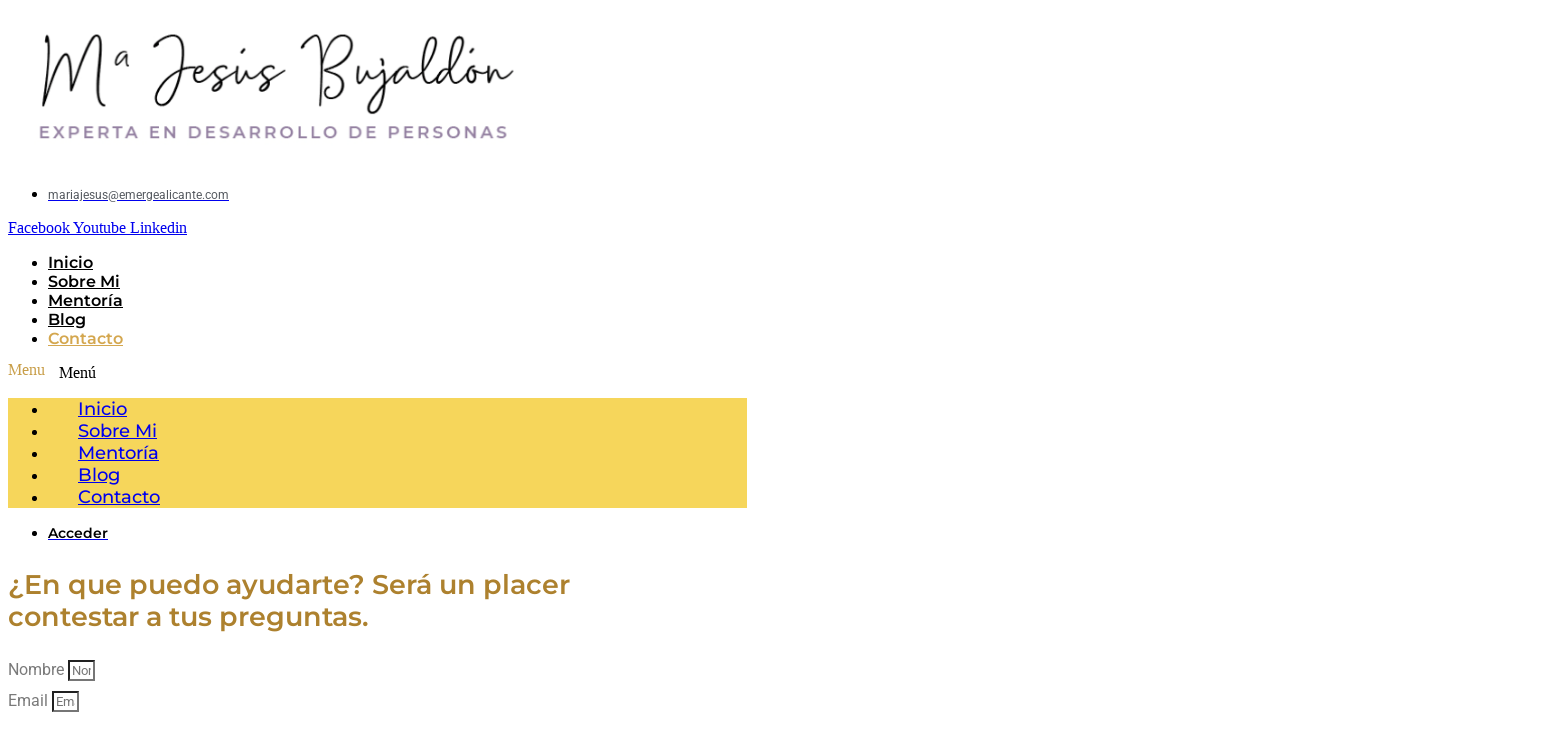

--- FILE ---
content_type: text/html; charset=UTF-8
request_url: https://mariajesusbujaldon.com/contacto/
body_size: 18450
content:
<!DOCTYPE html>
<html lang="es">
<head>
	<meta charset="UTF-8">
	<meta name="viewport" content="width=device-width, initial-scale=1.0, viewport-fit=cover" />		<script>(function(html){html.className = html.className.replace(/\bno-js\b/,'js')})(document.documentElement);</script>
<title>Contacto &#8211; Mª Jesús Bujaldón</title>
<meta name='robots' content='max-image-preview:large' />
<link rel='dns-prefetch' href='//fonts.googleapis.com' />
<link href='https://fonts.gstatic.com' crossorigin rel='preconnect' />
<link rel="alternate" type="application/rss+xml" title="Mª Jesús Bujaldón &raquo; Feed" href="https://mariajesusbujaldon.com/feed/" />
<link rel="alternate" type="application/rss+xml" title="Mª Jesús Bujaldón &raquo; Feed de los comentarios" href="https://mariajesusbujaldon.com/comments/feed/" />
<link rel="alternate" title="oEmbed (JSON)" type="application/json+oembed" href="https://mariajesusbujaldon.com/wp-json/oembed/1.0/embed?url=https%3A%2F%2Fmariajesusbujaldon.com%2Fcontacto%2F" />
<link rel="alternate" title="oEmbed (XML)" type="text/xml+oembed" href="https://mariajesusbujaldon.com/wp-json/oembed/1.0/embed?url=https%3A%2F%2Fmariajesusbujaldon.com%2Fcontacto%2F&#038;format=xml" />
<style id='wp-img-auto-sizes-contain-inline-css' type='text/css'>
img:is([sizes=auto i],[sizes^="auto," i]){contain-intrinsic-size:3000px 1500px}
/*# sourceURL=wp-img-auto-sizes-contain-inline-css */
</style>
<link rel='stylesheet' id='bdt-uikit-css' href='https://mariajesusbujaldon.com/wp-content/plugins/bdthemes-element-pack/assets/css/bdt-uikit.css?ver=3.13.1' type='text/css' media='all' />
<link rel='stylesheet' id='ep-helper-css' href='https://mariajesusbujaldon.com/wp-content/plugins/bdthemes-element-pack/assets/css/ep-helper.css?ver=6.0.9' type='text/css' media='all' />
<style id='wp-emoji-styles-inline-css' type='text/css'>

	img.wp-smiley, img.emoji {
		display: inline !important;
		border: none !important;
		box-shadow: none !important;
		height: 1em !important;
		width: 1em !important;
		margin: 0 0.07em !important;
		vertical-align: -0.1em !important;
		background: none !important;
		padding: 0 !important;
	}
/*# sourceURL=wp-emoji-styles-inline-css */
</style>
<style id='classic-theme-styles-inline-css' type='text/css'>
/*! This file is auto-generated */
.wp-block-button__link{color:#fff;background-color:#32373c;border-radius:9999px;box-shadow:none;text-decoration:none;padding:calc(.667em + 2px) calc(1.333em + 2px);font-size:1.125em}.wp-block-file__button{background:#32373c;color:#fff;text-decoration:none}
/*# sourceURL=/wp-includes/css/classic-themes.min.css */
</style>
<style id='global-styles-inline-css' type='text/css'>
:root{--wp--preset--aspect-ratio--square: 1;--wp--preset--aspect-ratio--4-3: 4/3;--wp--preset--aspect-ratio--3-4: 3/4;--wp--preset--aspect-ratio--3-2: 3/2;--wp--preset--aspect-ratio--2-3: 2/3;--wp--preset--aspect-ratio--16-9: 16/9;--wp--preset--aspect-ratio--9-16: 9/16;--wp--preset--color--black: #000000;--wp--preset--color--cyan-bluish-gray: #abb8c3;--wp--preset--color--white: #ffffff;--wp--preset--color--pale-pink: #f78da7;--wp--preset--color--vivid-red: #cf2e2e;--wp--preset--color--luminous-vivid-orange: #ff6900;--wp--preset--color--luminous-vivid-amber: #fcb900;--wp--preset--color--light-green-cyan: #7bdcb5;--wp--preset--color--vivid-green-cyan: #00d084;--wp--preset--color--pale-cyan-blue: #8ed1fc;--wp--preset--color--vivid-cyan-blue: #0693e3;--wp--preset--color--vivid-purple: #9b51e0;--wp--preset--gradient--vivid-cyan-blue-to-vivid-purple: linear-gradient(135deg,rgb(6,147,227) 0%,rgb(155,81,224) 100%);--wp--preset--gradient--light-green-cyan-to-vivid-green-cyan: linear-gradient(135deg,rgb(122,220,180) 0%,rgb(0,208,130) 100%);--wp--preset--gradient--luminous-vivid-amber-to-luminous-vivid-orange: linear-gradient(135deg,rgb(252,185,0) 0%,rgb(255,105,0) 100%);--wp--preset--gradient--luminous-vivid-orange-to-vivid-red: linear-gradient(135deg,rgb(255,105,0) 0%,rgb(207,46,46) 100%);--wp--preset--gradient--very-light-gray-to-cyan-bluish-gray: linear-gradient(135deg,rgb(238,238,238) 0%,rgb(169,184,195) 100%);--wp--preset--gradient--cool-to-warm-spectrum: linear-gradient(135deg,rgb(74,234,220) 0%,rgb(151,120,209) 20%,rgb(207,42,186) 40%,rgb(238,44,130) 60%,rgb(251,105,98) 80%,rgb(254,248,76) 100%);--wp--preset--gradient--blush-light-purple: linear-gradient(135deg,rgb(255,206,236) 0%,rgb(152,150,240) 100%);--wp--preset--gradient--blush-bordeaux: linear-gradient(135deg,rgb(254,205,165) 0%,rgb(254,45,45) 50%,rgb(107,0,62) 100%);--wp--preset--gradient--luminous-dusk: linear-gradient(135deg,rgb(255,203,112) 0%,rgb(199,81,192) 50%,rgb(65,88,208) 100%);--wp--preset--gradient--pale-ocean: linear-gradient(135deg,rgb(255,245,203) 0%,rgb(182,227,212) 50%,rgb(51,167,181) 100%);--wp--preset--gradient--electric-grass: linear-gradient(135deg,rgb(202,248,128) 0%,rgb(113,206,126) 100%);--wp--preset--gradient--midnight: linear-gradient(135deg,rgb(2,3,129) 0%,rgb(40,116,252) 100%);--wp--preset--font-size--small: 13px;--wp--preset--font-size--medium: 20px;--wp--preset--font-size--large: 36px;--wp--preset--font-size--x-large: 42px;--wp--preset--spacing--20: 0.44rem;--wp--preset--spacing--30: 0.67rem;--wp--preset--spacing--40: 1rem;--wp--preset--spacing--50: 1.5rem;--wp--preset--spacing--60: 2.25rem;--wp--preset--spacing--70: 3.38rem;--wp--preset--spacing--80: 5.06rem;--wp--preset--shadow--natural: 6px 6px 9px rgba(0, 0, 0, 0.2);--wp--preset--shadow--deep: 12px 12px 50px rgba(0, 0, 0, 0.4);--wp--preset--shadow--sharp: 6px 6px 0px rgba(0, 0, 0, 0.2);--wp--preset--shadow--outlined: 6px 6px 0px -3px rgb(255, 255, 255), 6px 6px rgb(0, 0, 0);--wp--preset--shadow--crisp: 6px 6px 0px rgb(0, 0, 0);}:where(.is-layout-flex){gap: 0.5em;}:where(.is-layout-grid){gap: 0.5em;}body .is-layout-flex{display: flex;}.is-layout-flex{flex-wrap: wrap;align-items: center;}.is-layout-flex > :is(*, div){margin: 0;}body .is-layout-grid{display: grid;}.is-layout-grid > :is(*, div){margin: 0;}:where(.wp-block-columns.is-layout-flex){gap: 2em;}:where(.wp-block-columns.is-layout-grid){gap: 2em;}:where(.wp-block-post-template.is-layout-flex){gap: 1.25em;}:where(.wp-block-post-template.is-layout-grid){gap: 1.25em;}.has-black-color{color: var(--wp--preset--color--black) !important;}.has-cyan-bluish-gray-color{color: var(--wp--preset--color--cyan-bluish-gray) !important;}.has-white-color{color: var(--wp--preset--color--white) !important;}.has-pale-pink-color{color: var(--wp--preset--color--pale-pink) !important;}.has-vivid-red-color{color: var(--wp--preset--color--vivid-red) !important;}.has-luminous-vivid-orange-color{color: var(--wp--preset--color--luminous-vivid-orange) !important;}.has-luminous-vivid-amber-color{color: var(--wp--preset--color--luminous-vivid-amber) !important;}.has-light-green-cyan-color{color: var(--wp--preset--color--light-green-cyan) !important;}.has-vivid-green-cyan-color{color: var(--wp--preset--color--vivid-green-cyan) !important;}.has-pale-cyan-blue-color{color: var(--wp--preset--color--pale-cyan-blue) !important;}.has-vivid-cyan-blue-color{color: var(--wp--preset--color--vivid-cyan-blue) !important;}.has-vivid-purple-color{color: var(--wp--preset--color--vivid-purple) !important;}.has-black-background-color{background-color: var(--wp--preset--color--black) !important;}.has-cyan-bluish-gray-background-color{background-color: var(--wp--preset--color--cyan-bluish-gray) !important;}.has-white-background-color{background-color: var(--wp--preset--color--white) !important;}.has-pale-pink-background-color{background-color: var(--wp--preset--color--pale-pink) !important;}.has-vivid-red-background-color{background-color: var(--wp--preset--color--vivid-red) !important;}.has-luminous-vivid-orange-background-color{background-color: var(--wp--preset--color--luminous-vivid-orange) !important;}.has-luminous-vivid-amber-background-color{background-color: var(--wp--preset--color--luminous-vivid-amber) !important;}.has-light-green-cyan-background-color{background-color: var(--wp--preset--color--light-green-cyan) !important;}.has-vivid-green-cyan-background-color{background-color: var(--wp--preset--color--vivid-green-cyan) !important;}.has-pale-cyan-blue-background-color{background-color: var(--wp--preset--color--pale-cyan-blue) !important;}.has-vivid-cyan-blue-background-color{background-color: var(--wp--preset--color--vivid-cyan-blue) !important;}.has-vivid-purple-background-color{background-color: var(--wp--preset--color--vivid-purple) !important;}.has-black-border-color{border-color: var(--wp--preset--color--black) !important;}.has-cyan-bluish-gray-border-color{border-color: var(--wp--preset--color--cyan-bluish-gray) !important;}.has-white-border-color{border-color: var(--wp--preset--color--white) !important;}.has-pale-pink-border-color{border-color: var(--wp--preset--color--pale-pink) !important;}.has-vivid-red-border-color{border-color: var(--wp--preset--color--vivid-red) !important;}.has-luminous-vivid-orange-border-color{border-color: var(--wp--preset--color--luminous-vivid-orange) !important;}.has-luminous-vivid-amber-border-color{border-color: var(--wp--preset--color--luminous-vivid-amber) !important;}.has-light-green-cyan-border-color{border-color: var(--wp--preset--color--light-green-cyan) !important;}.has-vivid-green-cyan-border-color{border-color: var(--wp--preset--color--vivid-green-cyan) !important;}.has-pale-cyan-blue-border-color{border-color: var(--wp--preset--color--pale-cyan-blue) !important;}.has-vivid-cyan-blue-border-color{border-color: var(--wp--preset--color--vivid-cyan-blue) !important;}.has-vivid-purple-border-color{border-color: var(--wp--preset--color--vivid-purple) !important;}.has-vivid-cyan-blue-to-vivid-purple-gradient-background{background: var(--wp--preset--gradient--vivid-cyan-blue-to-vivid-purple) !important;}.has-light-green-cyan-to-vivid-green-cyan-gradient-background{background: var(--wp--preset--gradient--light-green-cyan-to-vivid-green-cyan) !important;}.has-luminous-vivid-amber-to-luminous-vivid-orange-gradient-background{background: var(--wp--preset--gradient--luminous-vivid-amber-to-luminous-vivid-orange) !important;}.has-luminous-vivid-orange-to-vivid-red-gradient-background{background: var(--wp--preset--gradient--luminous-vivid-orange-to-vivid-red) !important;}.has-very-light-gray-to-cyan-bluish-gray-gradient-background{background: var(--wp--preset--gradient--very-light-gray-to-cyan-bluish-gray) !important;}.has-cool-to-warm-spectrum-gradient-background{background: var(--wp--preset--gradient--cool-to-warm-spectrum) !important;}.has-blush-light-purple-gradient-background{background: var(--wp--preset--gradient--blush-light-purple) !important;}.has-blush-bordeaux-gradient-background{background: var(--wp--preset--gradient--blush-bordeaux) !important;}.has-luminous-dusk-gradient-background{background: var(--wp--preset--gradient--luminous-dusk) !important;}.has-pale-ocean-gradient-background{background: var(--wp--preset--gradient--pale-ocean) !important;}.has-electric-grass-gradient-background{background: var(--wp--preset--gradient--electric-grass) !important;}.has-midnight-gradient-background{background: var(--wp--preset--gradient--midnight) !important;}.has-small-font-size{font-size: var(--wp--preset--font-size--small) !important;}.has-medium-font-size{font-size: var(--wp--preset--font-size--medium) !important;}.has-large-font-size{font-size: var(--wp--preset--font-size--large) !important;}.has-x-large-font-size{font-size: var(--wp--preset--font-size--x-large) !important;}
:where(.wp-block-post-template.is-layout-flex){gap: 1.25em;}:where(.wp-block-post-template.is-layout-grid){gap: 1.25em;}
:where(.wp-block-term-template.is-layout-flex){gap: 1.25em;}:where(.wp-block-term-template.is-layout-grid){gap: 1.25em;}
:where(.wp-block-columns.is-layout-flex){gap: 2em;}:where(.wp-block-columns.is-layout-grid){gap: 2em;}
:root :where(.wp-block-pullquote){font-size: 1.5em;line-height: 1.6;}
/*# sourceURL=global-styles-inline-css */
</style>
<link rel='stylesheet' id='edubin-widgets-css' href='https://mariajesusbujaldon.com/wp-content/plugins/edubin-core/assets/css/edubin-widgets.css?ver=779554010904' type='text/css' media='all' />
<link rel='stylesheet' id='woocommerce-layout-css' href='https://mariajesusbujaldon.com/wp-content/plugins/woocommerce/assets/css/woocommerce-layout.css?ver=10.4.3' type='text/css' media='all' />
<link rel='stylesheet' id='woocommerce-smallscreen-css' href='https://mariajesusbujaldon.com/wp-content/plugins/woocommerce/assets/css/woocommerce-smallscreen.css?ver=10.4.3' type='text/css' media='only screen and (max-width: 768px)' />
<style id='woocommerce-inline-inline-css' type='text/css'>
.woocommerce form .form-row .required { visibility: visible; }
/*# sourceURL=woocommerce-inline-inline-css */
</style>
<link rel='stylesheet' id='edubin-style-css' href='https://mariajesusbujaldon.com/wp-content/themes/edubin-child/style.css?ver=20d03436ad191e98ac9d4c5f0c176603' type='text/css' media='all' />
<link rel='stylesheet' id='edubin-block-style-css' href='https://mariajesusbujaldon.com/wp-content/themes/edubin/assets/css/blocks.css?ver=6.0.4' type='text/css' media='all' />
<link rel='stylesheet' id='bootstrap-css' href='https://mariajesusbujaldon.com/wp-content/plugins/edubin-core/assets/css/bootstrap.min.css?ver=6.0.4' type='text/css' media='all' />
<link rel='stylesheet' id='fontawesome-css' href='https://mariajesusbujaldon.com/wp-content/plugins/edubin-core/assets/css/font-awesome.css?ver=6.0.4' type='text/css' media='all' />
<link rel='stylesheet' id='edubin-flaticon-css' href='https://mariajesusbujaldon.com/wp-content/themes/edubin/assets/fonts/flaticon.css?ver=20d03436ad191e98ac9d4c5f0c176603' type='text/css' media='all' />
<link rel='stylesheet' id='owl-carousel-css' href='https://mariajesusbujaldon.com/wp-content/themes/edubin/assets/css/owl.carousel.min.css?ver=20d03436ad191e98ac9d4c5f0c176603' type='text/css' media='all' />
<link rel='stylesheet' id='animate-css' href='https://mariajesusbujaldon.com/wp-content/plugins/edubin-core/assets/css/animate.css?ver=6.0.4' type='text/css' media='all' />
<link rel='stylesheet' id='edubin-woocommerce-css' href='https://mariajesusbujaldon.com/wp-content/themes/edubin/assets/css/wc.css?ver=6.0.4' type='text/css' media='all' />
<link rel='stylesheet' id='edubin-theme-css' href='https://mariajesusbujaldon.com/wp-content/themes/edubin/assets/css/style.css?ver=6.0.4' type='text/css' media='all' />
<link rel='stylesheet' id='edubin-fonts-css' href='https://fonts.googleapis.com/css?family=Montserrat%3A100%2C100italic%2C100%7CMontserrat%3Aregular%2Citalic%2C700%7CRoboto%3Aregular%2Citalic%2C700%7CRoboto%3Aregular%2Citalic%2C700&#038;subset=latin&#038;display=fallback' type='text/css' media='all' />
<link rel='stylesheet' id='elementor-icons-css' href='https://mariajesusbujaldon.com/wp-content/plugins/elementor/assets/lib/eicons/css/elementor-icons.min.css?ver=5.45.0' type='text/css' media='all' />
<link rel='stylesheet' id='elementor-frontend-css' href='https://mariajesusbujaldon.com/wp-content/plugins/elementor/assets/css/frontend.min.css?ver=3.34.1' type='text/css' media='all' />
<link rel='stylesheet' id='elementor-post-5605-css' href='https://mariajesusbujaldon.com/wp-content/uploads/elementor/css/post-5605.css?ver=1768726938' type='text/css' media='all' />
<link rel='stylesheet' id='font-awesome-css' href='https://mariajesusbujaldon.com/wp-content/plugins/elementor/assets/lib/font-awesome/css/font-awesome.min.css?ver=4.7.0' type='text/css' media='all' />
<link rel='stylesheet' id='slick-css' href='https://mariajesusbujaldon.com/wp-content/plugins/edubin-core/assets/css/slick.min.css?ver=6.0.4' type='text/css' media='all' />
<link rel='stylesheet' id='edubin-keyframes-css' href='https://mariajesusbujaldon.com/wp-content/plugins/edubin-core/assets/css/edubin-keyframes.css?ver=6.0.4' type='text/css' media='all' />
<link rel='stylesheet' id='elementor-pro-css' href='https://mariajesusbujaldon.com/wp-content/plugins/elementor-pro/assets/css/frontend.min.css?ver=3.6.5' type='text/css' media='all' />
<link rel='stylesheet' id='widget-image-css' href='https://mariajesusbujaldon.com/wp-content/plugins/elementor/assets/css/widget-image.min.css?ver=3.34.1' type='text/css' media='all' />
<link rel='stylesheet' id='widget-icon-list-css' href='https://mariajesusbujaldon.com/wp-content/plugins/elementor/assets/css/widget-icon-list.min.css?ver=3.34.1' type='text/css' media='all' />
<link rel='stylesheet' id='elementor-post-6287-css' href='https://mariajesusbujaldon.com/wp-content/uploads/elementor/css/post-6287.css?ver=1768733502' type='text/css' media='all' />
<link rel='stylesheet' id='elementor-post-6505-css' href='https://mariajesusbujaldon.com/wp-content/uploads/elementor/css/post-6505.css?ver=1768726938' type='text/css' media='all' />
<link rel='stylesheet' id='elementor-post-21-css' href='https://mariajesusbujaldon.com/wp-content/uploads/elementor/css/post-21.css?ver=1768726938' type='text/css' media='all' />
<link rel='stylesheet' id='elementor-post-6238-css' href='https://mariajesusbujaldon.com/wp-content/uploads/elementor/css/post-6238.css?ver=1768726938' type='text/css' media='all' />
<link rel='stylesheet' id='edubin-parent-css' href='https://mariajesusbujaldon.com/wp-content/themes/edubin/style.css?ver=20d03436ad191e98ac9d4c5f0c176603' type='text/css' media='all' />
<link rel='stylesheet' id='edubin-child-css' href='https://mariajesusbujaldon.com/wp-content/themes/edubin-child/style.css?ver=20d03436ad191e98ac9d4c5f0c176603' type='text/css' media='all' />
<link rel='stylesheet' id='ecs-styles-css' href='https://mariajesusbujaldon.com/wp-content/plugins/ele-custom-skin/assets/css/ecs-style.css?ver=3.1.9' type='text/css' media='all' />
<link rel='stylesheet' id='elementor-gf-local-roboto-css' href='https://mariajesusbujaldon.com/wp-content/uploads/elementor/google-fonts/css/roboto.css?ver=1742561814' type='text/css' media='all' />
<link rel='stylesheet' id='elementor-gf-local-robotoslab-css' href='https://mariajesusbujaldon.com/wp-content/uploads/elementor/google-fonts/css/robotoslab.css?ver=1742561817' type='text/css' media='all' />
<link rel='stylesheet' id='elementor-gf-local-montserrat-css' href='https://mariajesusbujaldon.com/wp-content/uploads/elementor/google-fonts/css/montserrat.css?ver=1742561821' type='text/css' media='all' />
<link rel='stylesheet' id='elementor-icons-shared-0-css' href='https://mariajesusbujaldon.com/wp-content/plugins/elementor/assets/lib/font-awesome/css/fontawesome.min.css?ver=5.15.3' type='text/css' media='all' />
<link rel='stylesheet' id='elementor-icons-fa-solid-css' href='https://mariajesusbujaldon.com/wp-content/plugins/elementor/assets/lib/font-awesome/css/solid.min.css?ver=5.15.3' type='text/css' media='all' />
<link rel='stylesheet' id='elementor-icons-fa-regular-css' href='https://mariajesusbujaldon.com/wp-content/plugins/elementor/assets/lib/font-awesome/css/regular.min.css?ver=5.15.3' type='text/css' media='all' />
<link rel='stylesheet' id='elementor-icons-fa-brands-css' href='https://mariajesusbujaldon.com/wp-content/plugins/elementor/assets/lib/font-awesome/css/brands.min.css?ver=5.15.3' type='text/css' media='all' />
<script type="text/javascript" src="https://mariajesusbujaldon.com/wp-includes/js/jquery/jquery.min.js?ver=3.7.1" id="jquery-core-js"></script>
<script type="text/javascript" src="https://mariajesusbujaldon.com/wp-includes/js/jquery/jquery-migrate.min.js?ver=3.4.1" id="jquery-migrate-js"></script>
<script type="text/javascript" src="https://mariajesusbujaldon.com/wp-content/plugins/woocommerce/assets/js/jquery-blockui/jquery.blockUI.min.js?ver=2.7.0-wc.10.4.3" id="wc-jquery-blockui-js" defer="defer" data-wp-strategy="defer"></script>
<script type="text/javascript" src="https://mariajesusbujaldon.com/wp-content/plugins/woocommerce/assets/js/js-cookie/js.cookie.min.js?ver=2.1.4-wc.10.4.3" id="wc-js-cookie-js" defer="defer" data-wp-strategy="defer"></script>
<script type="text/javascript" id="woocommerce-js-extra">
/* <![CDATA[ */
var woocommerce_params = {"ajax_url":"/wp-admin/admin-ajax.php","wc_ajax_url":"/?wc-ajax=%%endpoint%%","i18n_password_show":"Mostrar contrase\u00f1a","i18n_password_hide":"Ocultar contrase\u00f1a"};
//# sourceURL=woocommerce-js-extra
/* ]]> */
</script>
<script type="text/javascript" src="https://mariajesusbujaldon.com/wp-content/plugins/woocommerce/assets/js/frontend/woocommerce.min.js?ver=10.4.3" id="woocommerce-js" defer="defer" data-wp-strategy="defer"></script>
<script type="text/javascript" id="ecs_ajax_load-js-extra">
/* <![CDATA[ */
var ecs_ajax_params = {"ajaxurl":"https://mariajesusbujaldon.com/wp-admin/admin-ajax.php","posts":"{\"page\":0,\"pagename\":\"contacto\",\"error\":\"\",\"m\":\"\",\"p\":0,\"post_parent\":\"\",\"subpost\":\"\",\"subpost_id\":\"\",\"attachment\":\"\",\"attachment_id\":0,\"name\":\"contacto\",\"page_id\":0,\"second\":\"\",\"minute\":\"\",\"hour\":\"\",\"day\":0,\"monthnum\":0,\"year\":0,\"w\":0,\"category_name\":\"\",\"tag\":\"\",\"cat\":\"\",\"tag_id\":\"\",\"author\":\"\",\"author_name\":\"\",\"feed\":\"\",\"tb\":\"\",\"paged\":0,\"meta_key\":\"\",\"meta_value\":\"\",\"preview\":\"\",\"s\":\"\",\"sentence\":\"\",\"title\":\"\",\"fields\":\"all\",\"menu_order\":\"\",\"embed\":\"\",\"category__in\":[],\"category__not_in\":[],\"category__and\":[],\"post__in\":[],\"post__not_in\":[],\"post_name__in\":[],\"tag__in\":[],\"tag__not_in\":[],\"tag__and\":[],\"tag_slug__in\":[],\"tag_slug__and\":[],\"post_parent__in\":[],\"post_parent__not_in\":[],\"author__in\":[],\"author__not_in\":[],\"search_columns\":[],\"ignore_sticky_posts\":false,\"suppress_filters\":false,\"cache_results\":true,\"update_post_term_cache\":true,\"update_menu_item_cache\":false,\"lazy_load_term_meta\":true,\"update_post_meta_cache\":true,\"post_type\":\"\",\"posts_per_page\":10,\"nopaging\":false,\"comments_per_page\":\"50\",\"no_found_rows\":false,\"order\":\"DESC\"}"};
//# sourceURL=ecs_ajax_load-js-extra
/* ]]> */
</script>
<script type="text/javascript" src="https://mariajesusbujaldon.com/wp-content/plugins/ele-custom-skin/assets/js/ecs_ajax_pagination.js?ver=3.1.9" id="ecs_ajax_load-js"></script>
<script type="text/javascript" src="https://mariajesusbujaldon.com/wp-content/plugins/ele-custom-skin/assets/js/ecs.js?ver=3.1.9" id="ecs-script-js"></script>
<link rel="https://api.w.org/" href="https://mariajesusbujaldon.com/wp-json/" /><link rel="alternate" title="JSON" type="application/json" href="https://mariajesusbujaldon.com/wp-json/wp/v2/pages/6287" /><link rel="EditURI" type="application/rsd+xml" title="RSD" href="https://mariajesusbujaldon.com/xmlrpc.php?rsd" />

<link rel="canonical" href="https://mariajesusbujaldon.com/contacto/" />
<link rel='shortlink' href='https://mariajesusbujaldon.com/?p=6287' />
<!-- HFCM by 99 Robots - Snippet # 1:  -->
<meta name="facebook-domain-verification" content="e60z5r4pnal4vmri46psuqe6x6yfc5" />
<!-- /end HFCM by 99 Robots -->
<!-- HFCM by 99 Robots - Snippet # 2: Pixel Facebook MJ -->
<!-- Meta Pixel Code -->
<script>
!function(f,b,e,v,n,t,s)
{if(f.fbq)return;n=f.fbq=function(){n.callMethod?
n.callMethod.apply(n,arguments):n.queue.push(arguments)};
if(!f._fbq)f._fbq=n;n.push=n;n.loaded=!0;n.version='2.0';
n.queue=[];t=b.createElement(e);t.async=!0;
t.src=v;s=b.getElementsByTagName(e)[0];
s.parentNode.insertBefore(t,s)}(window, document,'script',
'https://connect.facebook.net/en_US/fbevents.js');
fbq('init', '990944891849142');
fbq('track', 'PageView');
</script>
<noscript><img height="1" width="1" style="display:none"
src="https://www.facebook.com/tr?id=990944891849142&ev=PageView&noscript=1"
/></noscript>
<!-- End Meta Pixel Code -->
<!-- /end HFCM by 99 Robots -->
<!-- Start cookieyes banner -->
 <script id="cookieyes" type="text/javascript" src="https://cdn-cookieyes.com/client_data/dfe87b0071b22f218a188af8.js"></script>
 <!-- End cookieyes banner -->

<meta name="facebook-domain-verification" content="e60z5r4pnal4vmri46psuqe6x6yfc5" />
<!--BEGIN: TRACKING CODE MANAGER (v2.5.0) BY INTELLYWP.COM IN HEAD//-->
<!-- Facebook Pixel Code -->
<script>
    !function (f, b, e, v, n, t, s) {
        if (f.fbq) return; n = f.fbq = function () {
            n.callMethod ?
            n.callMethod.apply(n, arguments) : n.queue.push(arguments)
        }; if (!f._fbq) f._fbq = n;
        n.push = n; n.loaded = !0; n.version = '2.0'; n.queue = []; t = b.createElement(e); t.async = !0;
        t.src = v; s = b.getElementsByTagName(e)[0]; s.parentNode.insertBefore(t, s)
    }(window,
    document, 'script', '//connect.facebook.net/en_US/fbevents.js');

    fbq('init', '1684263075146665');
    fbq('track', "PageView");</script>
<noscript><img height="1" width="1" src="https://www.facebook.com/tr?id=1684263075146665&ev=PageView&noscript=1" /></noscript>
<!-- End Facebook Pixel Code -->
<!-- Global site tag (gtag.js) - Google Analytics -->
<script async src="https://www.googletagmanager.com/gtag/js?id=UA-225565-200"></script>
<script>
  window.dataLayer = window.dataLayer || [];
  function gtag(){dataLayer.push(arguments);}
  gtag('js', new Date());

  gtag('config', 'UA-225565-200');
</script>
<!--END: https://wordpress.org/plugins/tracking-code-manager IN HEAD//--><style type="text/css">h1, h2, h3, h4, h5, h6 { font-family: 'Montserrat',sans-serif}body p { font-family: 'Montserrat',sans-serif}.main-navigation a { font-family: 'Roboto',sans-serif}.main-navigation ul ul a { font-family: 'Roboto',sans-serif}</style>
              <style type="text/css">

                
      
              /* Menu area top padding */
        .main-navigation ul ul a {
          width: 225px;
        }
      
              /* Top marque message are width */
        .header-top .contact-info li.massage .top-marquee {
          width: 300px;
        }
        @media (min-width: 992px) and (max-width: 1199.98px) {
          .header-top .contact-info li.massage .top-marquee {
            width: 250px;
          }
        }
      
              /* For logo only */
        body.home.title-tagline-hidden.has-header-image .custom-logo-link img,
        body.home.title-tagline-hidden.has-header-video .custom-logo-link img,
        .header-wrapper .header-menu .site-branding img,
        .site-branding img.custom-logo {
          max-width: 180px;
        }
      
      @media (max-width: 480px) {

               .header-sections .custom-logo-link img{
          display: none;
        }
      
      .header-sections .mobile-logo-active.edubin-mobile-logo {
        display: block;
      }
      .header-sections .edubin-mobile-logo {
        display: block;
      }
      .header-sections .edubin-mobile-logo img{
        max-width: 50px;
      }

    }

                 .main-navigation li.menu-item-home.current-menu-item.current-menu-parent>a{
        color: #07294d;
      }
    
        .main-navigation ul>li ul li:hover>ul {
      left: 100%;
      right: auto;
    }
  /*  Header title align*/
      .is-header-top-main .page-header{
      text-align: left;
    }
    /*  Header title height*/
    /*  Header title height small device*/
     @media (max-width: 480px) {

             }
  /* Header title font size*/
  
  /* Header title font size for mobile device */
  @media (max-width: 480px) {
      }
  /*Core*/
  .site-title, .site-title a{
    color: ;
  }
  h1, h2, h3, h4, h5, h6{
    color: #000000;
  }
  .edubin-entry-footer .cat-links, .edubin-entry-footer .tags-links{
    color: #000000;
  }
  .widget .widget-title{
    color: #000000;
  }
  button, input[type="button"], input[type="submit"]{
    border: #eeeaf1;
    background: #eeeaf1;
    color: #000000;
  }
  .learnpress .price-button button:hover,
  .learnpress .price-button input[type="button"]:hover,
  .learnpress input[type="submit"]:hover{
    background-color: ;
    border-color: ;
    color: ;
  }
  button, input[type="button"],
  input[type="submit"]{
    color:#000000;
  }
  button:hover, button:focus, input[type="button"]:hover,
  input[type="button"]:focus, input[type="submit"]:hover,
  input[type="submit"]:focus{
    background-color:;
  }
  button:hover, button:focus, input[type="button"]:hover, input[type="button"]:focus, input[type="submit"]:hover, input[type="submit"]:focus{
   color:;
 }

 .edubin-main-btn a{
   color: #000000;
 }
 .edubin-main-btn:hover {
  border-color:;
  background-color:;

}
.edubin-main-btn:hover a{
 color:;
}
.edubin-main-btn{
 background-color: #eeeaf1;
}
.colors-light .pagination .nav-links .page-numbers.current:hover{
 background: ;
}
.back-to-top{
 background: ;
}
.back-to-top{
 color: ;
}
.back-to-top > i{
  color: ;
}
.preloader .color-1{
 background-color:  !important;
}
.preloader .rubix-cube .layer{
  background-color: ;
}
.preloader{
  background-color: ;
}
#preloader_two {
  background-color: ;
}

#preloader_two .preloader_two span {
  background-color: ;
}
::-webkit-input-placeholder {
  color: ;
}
:-moz-placeholder {
  color: ;
}
::-moz-placeholder {
  color: ;
}
:-ms-input-placeholder {
  color: ;
}
.edubin-social a.edubin-social-icon{
  background: ;
  border-color: ;
}
.header-right-icon ul li a{
  color: ;
}

/*Blog*/
.post .entry-meta li{
  color: ;
}
.post .entry-title a:hover, .post .entry-title a:focus, .post .entry-title a:active{
  color: ;
}
.navigation .nav-links .nav-title:hover{
  color: ;
}
ul.entry-meta li i{
  color: ;
}
#comments .logged-in-as>a:last-child{
  color: ;
}
.edubin_recent_post .edubin_recent_post_title a:hover{
 color: ;
}
.page-links .post-page-numbers.current, .nav-links .page-numbers.current{
 background: ;
 border-color: ;
}
.page-links a:hover, .nav-links a:hover{
 border-color: ;
}
.page-links a, .nav-links a{
 background: ;
 border-color: ;
}
/*Sidebar*/
.widget .widget-title:before{
 background: ;
}
.edubin_recent_post .edubin_recent_post_title a{
 color: #000000;
}
table#wp-calendar td#today{
  background: ;
}

/*Core*/

.rubix-cube .layer{
 background-color:;
}
.page-header:before{
 background-color:;
}
.edubin-search-box{
 background-color:70;
}
.edubin-search-box .edubin-search-form input{
 color:;
 border-color:;
}
.edubin-search-box .edubin-search-form input[type="text"]:focus{
 border-color:;
}
.edubin-search-box .edubin-search-form button{
 color:;
}
.error-404 .error-404-heading{
  color: #000000;
}
.error-404 a{
  color: ;
}
.error-404 a:hover{
  color: ;
}
/*blog*/

.entry-title a{
  color: #000000;
}
.edubin-entry-footer .cat-tags-links a:hover{
 border-color: ;
 background-color: ;
}
.comment-reply-link{
 color: ;
}
.comment-author-link{
 color: }
a.comment-reply-link:hover{
 color: ;
}
.comments-area .comment-meta b.fn{
 color: #000000;
}
article.post.sticky{
 border-color: ;
}
body a{
 color: ;
}
body a:hover, body a:active{
  color: }
.widget a{
 color: ;
}
input[type="text"]:focus, input[type="email"]:focus, input[type="url"]:focus, input[type="password"]:focus, input[type="search"]:focus, input[type="number"]:focus, input[type="tel"]:focus, input[type="range"]:focus, input[type="date"]:focus, input[type="month"]:focus, input[type="week"]:focus, input[type="time"]:focus, input[type="datetime"]:focus, input[type="datetime-local"]:focus, input[type="color"]:focus, textarea:focus{
  border-color: ;
}
.widget .tagcloud a:hover, .widget .tagcloud a:focus, .widget.widget_tag_cloud a:hover, .widget.widget_tag_cloud a:focus, .wp_widget_tag_cloud a:hover, .wp_widget_tag_cloud a:focus{
 background-color: ;
}
.widget .tag-cloud-link{
  color: ;
}

/*menu*/
.header-menu .mobile-menu-icon i{
  color: ;
}
.header-menu span.zmm-dropdown-toggle{
  color: ;
}
.main-navigation a{
 color: ;
}
.mobile-menu>ul li a{
 color: ;
}
.menu-effect-2 .main-navigation .current-menu-item.menu-item-home>a{
  color: ;
}
.menu-effect-2 .main-navigation ul ul{
  border-top-color: ;
}
.menu-effect-2 .main-navigation li.current-menu-ancestor>a{
  color: ;
}
.menu-effect-2 .main-navigation li.current-menu-item>a{
 color: ;
}
.menu-effect-2 .main-navigation li ul .current-menu-item a{
 color: ;
}
.menu-effect-2 .main-navigation a:hover{
 color: ;
}
.menu-effect-2 .main-navigation ul ul a{
  color: ;
}
.menu-effect-2 .main-navigation ul ul a:hover{
 color: ;
}
.main-navigation ul ul{
 background: ;
}
.menu-effect-2 .main-navigation ul ul{
 background: ;
}
.main-navigation li.current-menu-ancestor>a{
 color: ;
}
.main-navigation ul ul a::before{
 background: ;
}
.main-navigation ul ul a:hover{
 color: ;
}



/*Header top*/
.header-top ul li{
  color: ;
}
.header-top ul li a{
  color: ;
}
.header-top{
  background-color: ;
}
.header-top ul li a:hover{
  color: ;
}
.header-top .header-right .login-register ul li a{
  color: ;
}


/*Footer*/


.site-footer .footer-top{
  background-color: ;
}
.site-footer .widget ul li a{
  color: ;
}
.site-footer .widget a{
  color: ;
}
.site-footer .widget p{
  color: ;
}
.site-footer .widget .widget-title{
  color: ;
}
.site-footer .edubin-quickinfo{
  color: ;
}
.site-footer .widget ul li{
  color: ;
}
.site-footer .widget_rss .rss-date, .site-footer .widget_rss li cite{
  color: ;
}
.site-footer .widget_calendar th, .site-footer .widget_calendar td{
 color: ;
}
.site-footer .calendar_wrap table#wp-calendar caption{
 color: ;
}
.site-footer .calendar_wrap table#wp-calendar caption{
 color: ;
}
.site-footer tr{
  border-color: ;
}
.site-footer .calendar_wrap table#wp-calendar{
  border-color: ;
}
.site-footer .calendar_wrap table#wp-calendar caption{
 border-color: ;
}
.site-footer thead th{
 border-color: ;
}
.site-footer .widget.widget_nav_menu ul li a:hover{
  color: ;
}
.site-footer .widget a:hover{
 color: ;
}
.site-footer .widget ul.menu li:before{
  color: ;
}
.colors-light .widget .tag-cloud-link{
 background-color: ;
}
.site-footer button,
.site-footer input[type="button"],
.site-footer input[type="submit"]{
  background-color: ;
}

/*Copyright*/
.site-footer .site-info a{
  color: ;
}
.site-footer .site-info p{
  color: ;
}
.site-footer .footer-bottom{
  background-color: ;
}
.site-footer .site-info a:hover{
  color: ;
}

/*Woocommerce*/
.woocommerce .woocommerce-error .button,
.woocommerce .woocommerce-info .button,
.woocommerce .woocommerce-message .button {
  border: #eeeaf1;
  background: #eeeaf1;
  color: #000000;
}
.woocommerce .woocommerce-error .button:hover,
.woocommerce .woocommerce-info .button:hover,
.woocommerce .woocommerce-message .button:hover {
  border: ;
  background-color: ;
  color: ;
}
.woocommerce #respond input#submit,
.woocommerce input.button{
  border: #eeeaf1;
  background: #eeeaf1;
  color: #000000;
}
.woocommerce #respond input#submit:hover,
.woocommerce input.button:hover{
  border: ;
  background-color: ;
  color: ;
}
.woocommerce-cart .wc-proceed-to-checkout{
  border: #eeeaf1;
  background: #eeeaf1;
  color: #000000;
}
.woocommerce-cart .wc-proceed-to-checkout:hover{
  border: ;
  background-color: ;
  color: ;
}
.woocommerce-cart .wc-proceed-to-checkout:hover a.checkout-button{
  color: ;
}
.woocommerce a.shipping-calculator-button{
  color: #000000;
}
.woocommerce a.showcoupon{
 color: ;
}
.woocommerce a.added_to_cart.wc-forward{
 background-color: ;
}
.woocommerce a.add_to_cart_button{
 color: ;
}
.woocommerce a.edubin-cart-link{
  border: 1px solid ;
  color: ;
}
.woocommerce .edubin-cart-button-list>a.button {
  border: 1px solid  !important;
}
.woocommerce .edubin-cart-button-list>a.button:hover {
  border-color:  !important;
}
.woocommerce h2.woocommerce-loop-product__title:hover{
  color: ;
}
.woocommerce h2.woocommerce-loop-product__title{
 color: #000000;
}
.woocommerce div.product .woocommerce-tabs ul.tabs li a{
 color: #000000;
}
.woocommerce div.product .woocommerce-tabs ul.tabs li.active a{
 color: #000000;
}
.woocommerce div.product .woocommerce-tabs ul.tabs li.active a:before{
  background: #000000;
}
.woocommerce #respond input#submit.disabled:hover, .woocommerce #respond input#submit:disabled:hover, .woocommerce #respond input#submit:disabled[disabled]:hover, .woocommerce a.button.disabled:hover, .woocommerce a.button:disabled:hover, .woocommerce a.button:disabled[disabled]:hover, .woocommerce button.button.disabled:hover, .woocommerce button.button:disabled:hover, .woocommerce button.button:disabled[disabled]:hover, .woocommerce input.button.disabled:hover, .woocommerce input.button:disabled:hover, .woocommerce input.button:disabled[disabled]:hover{
  background-color: ;
}
.woocommerce-cart table.cart td a, .woocommerce-cart table.cart th a {
    color: #000000;
}




 /*// End learndash*/

.tutor-dashboard-permalinks li a:hover{
  color: ;
}
 /*// End Tutor*/

</style>


	<noscript><style>.woocommerce-product-gallery{ opacity: 1 !important; }</style></noscript>
	<meta name="generator" content="Elementor 3.34.1; features: additional_custom_breakpoints; settings: css_print_method-external, google_font-enabled, font_display-auto">
<style type="text/css">.recentcomments a{display:inline !important;padding:0 !important;margin:0 !important;}</style>			<style>
				.e-con.e-parent:nth-of-type(n+4):not(.e-lazyloaded):not(.e-no-lazyload),
				.e-con.e-parent:nth-of-type(n+4):not(.e-lazyloaded):not(.e-no-lazyload) * {
					background-image: none !important;
				}
				@media screen and (max-height: 1024px) {
					.e-con.e-parent:nth-of-type(n+3):not(.e-lazyloaded):not(.e-no-lazyload),
					.e-con.e-parent:nth-of-type(n+3):not(.e-lazyloaded):not(.e-no-lazyload) * {
						background-image: none !important;
					}
				}
				@media screen and (max-height: 640px) {
					.e-con.e-parent:nth-of-type(n+2):not(.e-lazyloaded):not(.e-no-lazyload),
					.e-con.e-parent:nth-of-type(n+2):not(.e-lazyloaded):not(.e-no-lazyload) * {
						background-image: none !important;
					}
				}
			</style>
			  <style type="text/css" id="custom-background-css">
body.custom-background { background-color: #ffffff; }
</style>
	<link rel="icon" href="https://mariajesusbujaldon.com/wp-content/uploads/2020/07/icono-100x100.png" sizes="32x32" />
<link rel="icon" href="https://mariajesusbujaldon.com/wp-content/uploads/2020/07/icono.png" sizes="192x192" />
<link rel="apple-touch-icon" href="https://mariajesusbujaldon.com/wp-content/uploads/2020/07/icono.png" />
<meta name="msapplication-TileImage" content="https://mariajesusbujaldon.com/wp-content/uploads/2020/07/icono.png" />
		<style type="text/css" id="wp-custom-css">
			.catch-instagram-feed-gallery-widget-wrapper .button {
display:none!important;

}

.ld-progress-steps{padding-top:15px}


.admin-restricted-content-notice {display:none}

.ld-profile-stat-certificates {display:none}

.ld-profile-stat-points {display:none}


.woocommerce-MyAccount-navigation {display:none}

.woocommerce-account .woocommerce-MyAccount-content {
    width: 90%;  }

.elementor-text-editor p:last-child{ margin-bottom:0px;}


.elementor-menu-toggle:before {
    position: relative;
  content: "Menu";
    padding-right: 10px;
    bottom: 3px;
    color: #C89E49;
}

.elementor-3671 .elementor-element.elementor-element-47ffdf5 .elementor-posts-container .elementor-post__thumbnail {
padding-bottom: inherit;
}
		</style>
		</head>
<body class="wp-singular page-template page-template-elementor_header_footer page page-id-6287 custom-background wp-custom-logo wp-embed-responsive wp-theme-edubin wp-child-theme-edubin-child theme-edubin woocommerce-no-js has-header-image page-two-column title-tagline-hidden colors-light elementor-default elementor-template-full-width elementor-kit-5605 elementor-page elementor-page-6287">

		<div data-elementor-type="header" data-elementor-id="21" class="elementor elementor-21 elementor-location-header">
					<div class="elementor-section-wrap">
								<section class="elementor-section elementor-top-section elementor-element elementor-element-29d8986 elementor-section-stretched elementor-section-full_width elementor-section-height-default elementor-section-height-default" data-id="29d8986" data-element_type="section" data-settings="{&quot;stretch_section&quot;:&quot;section-stretched&quot;}">
						<div class="elementor-container elementor-column-gap-default">
					<div class="elementor-column elementor-col-25 elementor-top-column elementor-element elementor-element-bcea638" data-id="bcea638" data-element_type="column">
			<div class="elementor-widget-wrap elementor-element-populated">
						<div class="elementor-element elementor-element-0179f5a elementor-widget elementor-widget-image" data-id="0179f5a" data-element_type="widget" data-widget_type="image.default">
				<div class="elementor-widget-container">
																<a href="https://mariajesusbujaldon.com">
							<img fetchpriority="high" width="525" height="157" src="https://mariajesusbujaldon.com/wp-content/uploads/2020/06/Maria-Jesus-Bujaldon-logo-min.png" class="attachment-large size-large wp-image-22" alt="" srcset="https://mariajesusbujaldon.com/wp-content/uploads/2020/06/Maria-Jesus-Bujaldon-logo-min.png 581w, https://mariajesusbujaldon.com/wp-content/uploads/2020/06/Maria-Jesus-Bujaldon-logo-min-300x90.png 300w" sizes="(max-width: 525px) 100vw, 525px" />								</a>
															</div>
				</div>
					</div>
		</div>
				<div class="elementor-column elementor-col-25 elementor-top-column elementor-element elementor-element-6421bde" data-id="6421bde" data-element_type="column">
			<div class="elementor-widget-wrap elementor-element-populated">
						<section class="elementor-section elementor-inner-section elementor-element elementor-element-b9109cb elementor-section-boxed elementor-section-height-default elementor-section-height-default" data-id="b9109cb" data-element_type="section">
						<div class="elementor-container elementor-column-gap-default">
					<div class="elementor-column elementor-col-50 elementor-inner-column elementor-element elementor-element-fa10b36" data-id="fa10b36" data-element_type="column">
			<div class="elementor-widget-wrap elementor-element-populated">
						<div class="elementor-element elementor-element-684a444 elementor-icon-list--layout-inline elementor-align-end elementor-mobile-align-center elementor-list-item-link-full_width elementor-widget elementor-widget-icon-list" data-id="684a444" data-element_type="widget" data-widget_type="icon-list.default">
				<div class="elementor-widget-container">
							<ul class="elementor-icon-list-items elementor-inline-items">
							<li class="elementor-icon-list-item elementor-inline-item">
											<a href="mailto:mariajesus@emergealicante.com" target="_blank">

												<span class="elementor-icon-list-icon">
							<i aria-hidden="true" class="far fa-envelope"></i>						</span>
										<span class="elementor-icon-list-text">mariajesus@emergealicante.com</span>
											</a>
									</li>
						</ul>
						</div>
				</div>
					</div>
		</div>
				<div class="elementor-column elementor-col-50 elementor-inner-column elementor-element elementor-element-f7829c4" data-id="f7829c4" data-element_type="column">
			<div class="elementor-widget-wrap elementor-element-populated">
						<div class="elementor-element elementor-element-310c0c7 e-grid-align-left e-grid-align-mobile-center elementor-shape-rounded elementor-grid-0 elementor-widget elementor-widget-social-icons" data-id="310c0c7" data-element_type="widget" data-widget_type="social-icons.default">
				<div class="elementor-widget-container">
							<div class="elementor-social-icons-wrapper elementor-grid" role="list">
							<span class="elementor-grid-item" role="listitem">
					<a class="elementor-icon elementor-social-icon elementor-social-icon-facebook elementor-repeater-item-536bfe3" href="https://www.facebook.com/coachingmadresemprendedoras" target="_blank">
						<span class="elementor-screen-only">Facebook</span>
						<i aria-hidden="true" class="fab fa-facebook"></i>					</a>
				</span>
							<span class="elementor-grid-item" role="listitem">
					<a class="elementor-icon elementor-social-icon elementor-social-icon-youtube elementor-repeater-item-cd19d1c" href="https://www.youtube.com/channel/UCPgY_fp83B6LLqdD9lhK5og" target="_blank">
						<span class="elementor-screen-only">Youtube</span>
						<i aria-hidden="true" class="fab fa-youtube"></i>					</a>
				</span>
							<span class="elementor-grid-item" role="listitem">
					<a class="elementor-icon elementor-social-icon elementor-social-icon-linkedin elementor-repeater-item-782aea3" href="https://www.linkedin.com/in/maria-jesus-bujald%C3%B3n-mart%C3%ADnez-43708683/" target="_blank">
						<span class="elementor-screen-only">Linkedin</span>
						<i aria-hidden="true" class="fab fa-linkedin"></i>					</a>
				</span>
					</div>
						</div>
				</div>
					</div>
		</div>
					</div>
		</section>
				<div class="elementor-element elementor-element-a6cd2ba elementor-nav-menu__align-center elementor-nav-menu--dropdown-tablet elementor-nav-menu__text-align-aside elementor-nav-menu--toggle elementor-nav-menu--burger elementor-widget elementor-widget-nav-menu" data-id="a6cd2ba" data-element_type="widget" data-settings="{&quot;layout&quot;:&quot;horizontal&quot;,&quot;submenu_icon&quot;:{&quot;value&quot;:&quot;&lt;i class=\&quot;fas fa-caret-down\&quot;&gt;&lt;\/i&gt;&quot;,&quot;library&quot;:&quot;fa-solid&quot;},&quot;toggle&quot;:&quot;burger&quot;}" data-widget_type="nav-menu.default">
				<div class="elementor-widget-container">
								<nav migration_allowed="1" migrated="0" role="navigation" class="elementor-nav-menu--main elementor-nav-menu__container elementor-nav-menu--layout-horizontal e--pointer-text e--animation-grow">
				<ul id="menu-1-a6cd2ba" class="elementor-nav-menu"><li class="menu-item menu-item-type-post_type menu-item-object-page menu-item-home menu-item-3694"><a href="https://mariajesusbujaldon.com/" class="elementor-item">Inicio</a></li>
<li class="menu-item menu-item-type-post_type menu-item-object-page menu-item-3695"><a href="https://mariajesusbujaldon.com/sobre-mi-maria-jesus-bujaldon/" class="elementor-item">Sobre Mi</a></li>
<li class="menu-item menu-item-type-post_type menu-item-object-page menu-item-6245"><a href="https://mariajesusbujaldon.com/mentoria-maria-jesus-bujaldon/" class="elementor-item">Mentoría</a></li>
<li class="menu-item menu-item-type-post_type menu-item-object-page menu-item-6246"><a href="https://mariajesusbujaldon.com/blog/" class="elementor-item">Blog</a></li>
<li class="menu-item menu-item-type-post_type menu-item-object-page current-menu-item page_item page-item-6287 current_page_item menu-item-6295"><a href="https://mariajesusbujaldon.com/contacto/" aria-current="page" class="elementor-item elementor-item-active">Contacto</a></li>
</ul>			</nav>
					<div class="elementor-menu-toggle" role="button" tabindex="0" aria-label="Alternar menú" aria-expanded="false">
			<i aria-hidden="true" role="presentation" class="elementor-menu-toggle__icon--open eicon-menu-bar"></i><i aria-hidden="true" role="presentation" class="elementor-menu-toggle__icon--close eicon-close"></i>			<span class="elementor-screen-only">Menú</span>
		</div>
			<nav class="elementor-nav-menu--dropdown elementor-nav-menu__container" role="navigation" aria-hidden="true">
				<ul id="menu-2-a6cd2ba" class="elementor-nav-menu"><li class="menu-item menu-item-type-post_type menu-item-object-page menu-item-home menu-item-3694"><a href="https://mariajesusbujaldon.com/" class="elementor-item" tabindex="-1">Inicio</a></li>
<li class="menu-item menu-item-type-post_type menu-item-object-page menu-item-3695"><a href="https://mariajesusbujaldon.com/sobre-mi-maria-jesus-bujaldon/" class="elementor-item" tabindex="-1">Sobre Mi</a></li>
<li class="menu-item menu-item-type-post_type menu-item-object-page menu-item-6245"><a href="https://mariajesusbujaldon.com/mentoria-maria-jesus-bujaldon/" class="elementor-item" tabindex="-1">Mentoría</a></li>
<li class="menu-item menu-item-type-post_type menu-item-object-page menu-item-6246"><a href="https://mariajesusbujaldon.com/blog/" class="elementor-item" tabindex="-1">Blog</a></li>
<li class="menu-item menu-item-type-post_type menu-item-object-page current-menu-item page_item page-item-6287 current_page_item menu-item-6295"><a href="https://mariajesusbujaldon.com/contacto/" aria-current="page" class="elementor-item elementor-item-active" tabindex="-1">Contacto</a></li>
</ul>			</nav>
						</div>
				</div>
					</div>
		</div>
				<div class="elementor-column elementor-col-25 elementor-top-column elementor-element elementor-element-3cab788" data-id="3cab788" data-element_type="column">
			<div class="elementor-widget-wrap elementor-element-populated">
						<div class="elementor-element elementor-element-c32b62d elementor-mobile-align-center elementor-icon-list--layout-traditional elementor-list-item-link-full_width elementor-widget elementor-widget-icon-list" data-id="c32b62d" data-element_type="widget" data-widget_type="icon-list.default">
				<div class="elementor-widget-container">
							<ul class="elementor-icon-list-items">
							<li class="elementor-icon-list-item">
											<a href="#elementor-action%3Aaction%3Dpopup%3Aopen%26settings%3DeyJpZCI6IjY1MDUiLCJ0b2dnbGUiOmZhbHNlfQ%3D%3D">

												<span class="elementor-icon-list-icon">
							<i aria-hidden="true" class="fas fa-user-circle"></i>						</span>
										<span class="elementor-icon-list-text">Acceder</span>
											</a>
									</li>
						</ul>
						</div>
				</div>
					</div>
		</div>
				<div class="elementor-column elementor-col-25 elementor-top-column elementor-element elementor-element-6ce20b1" data-id="6ce20b1" data-element_type="column">
			<div class="elementor-widget-wrap elementor-element-populated">
							</div>
		</div>
					</div>
		</section>
							</div>
				</div>
				<div data-elementor-type="wp-page" data-elementor-id="6287" class="elementor elementor-6287">
						<section class="elementor-section elementor-top-section elementor-element elementor-element-10a3225 elementor-section-boxed elementor-section-height-default elementor-section-height-default" data-id="10a3225" data-element_type="section">
						<div class="elementor-container elementor-column-gap-default">
					<div class="elementor-column elementor-col-50 elementor-top-column elementor-element elementor-element-6f3150b" data-id="6f3150b" data-element_type="column">
			<div class="elementor-widget-wrap elementor-element-populated">
						<div class="elementor-element elementor-element-9afe298 elementor-widget elementor-widget-text-editor" data-id="9afe298" data-element_type="widget" data-widget_type="text-editor.default">
				<div class="elementor-widget-container">
									<p>¿En que puedo ayudarte? Será un placer contestar a tus preguntas. </p>								</div>
				</div>
				<div class="elementor-element elementor-element-c609d55 elementor-button-align-stretch elementor-widget elementor-widget-form" data-id="c609d55" data-element_type="widget" data-settings="{&quot;step_next_label&quot;:&quot;Next&quot;,&quot;step_previous_label&quot;:&quot;Previous&quot;,&quot;button_width&quot;:&quot;100&quot;,&quot;step_type&quot;:&quot;number_text&quot;,&quot;step_icon_shape&quot;:&quot;circle&quot;}" data-widget_type="form.default">
				<div class="elementor-widget-container">
							<form class="elementor-form" method="post" name="Nuevo Formulario">
			<input type="hidden" name="post_id" value="6287"/>
			<input type="hidden" name="form_id" value="c609d55"/>
			<input type="hidden" name="referer_title" value="Contacto" />

							<input type="hidden" name="queried_id" value="6287"/>
			
			<div class="elementor-form-fields-wrapper elementor-labels-above">
								<div class="elementor-field-type-text elementor-field-group elementor-column elementor-field-group-name elementor-col-100 elementor-field-required elementor-mark-required">
												<label for="form-field-name" class="elementor-field-label">
								Nombre							</label>
														<input size="1" type="text" name="form_fields[name]" id="form-field-name" class="elementor-field elementor-size-sm  elementor-field-textual" placeholder="Nombre" required="required" aria-required="true">
											</div>
								<div class="elementor-field-type-text">
					<input size="1" type="text" name="form_fields[field_bef1e39]" id="form-field-field_bef1e39" class="elementor-field elementor-size-sm " style="display:none !important;">				</div>
								<div class="elementor-field-type-email elementor-field-group elementor-column elementor-field-group-email elementor-col-100 elementor-field-required elementor-mark-required">
												<label for="form-field-email" class="elementor-field-label">
								Email							</label>
														<input size="1" type="email" name="form_fields[email]" id="form-field-email" class="elementor-field elementor-size-sm  elementor-field-textual" placeholder="Email" required="required" aria-required="true">
											</div>
								<div class="elementor-field-type-text">
					<input size="1" type="text" name="form_fields[field_cd9cd47]" id="form-field-field_cd9cd47" class="elementor-field elementor-size-sm " style="display:none !important;">				</div>
								<div class="elementor-field-type-textarea elementor-field-group elementor-column elementor-field-group-message elementor-col-100">
												<label for="form-field-message" class="elementor-field-label">
								Mensaje							</label>
						<textarea class="elementor-field-textual elementor-field  elementor-size-sm" name="form_fields[message]" id="form-field-message" rows="4" placeholder="Mensaje"></textarea>				</div>
								<div class="elementor-field-type-acceptance elementor-field-group elementor-column elementor-field-group-field_f5b51d1 elementor-col-100 elementor-field-required elementor-mark-required">
							<div class="elementor-field-subgroup">
			<span class="elementor-field-option">
				<input type="checkbox" name="form_fields[field_f5b51d1]" id="form-field-field_f5b51d1" class="elementor-field elementor-size-sm  elementor-acceptance-field" required="required" aria-required="true">
				<label for="form-field-field_f5b51d1">He leido y acepto la<a href="https://mariajesusbujaldon.com//politica-de-privacidad/" target="_blank"> Política de Privacidad</a></label>			</span>
		</div>
						</div>
								<div class="elementor-field-group elementor-column elementor-field-type-submit elementor-col-100 e-form__buttons">
					<button type="submit" class="elementor-button elementor-size-sm">
						<span >
															<span class=" elementor-button-icon">
																										</span>
																						<span class="elementor-button-text">ENVIAR</span>
													</span>
					</button>
				</div>
			</div>
		</form>
						</div>
				</div>
					</div>
		</div>
				<div class="elementor-column elementor-col-50 elementor-top-column elementor-element elementor-element-e22a433" data-id="e22a433" data-element_type="column">
			<div class="elementor-widget-wrap elementor-element-populated">
						<div class="elementor-element elementor-element-54458fb elementor-widget elementor-widget-image" data-id="54458fb" data-element_type="widget" data-widget_type="image.default">
				<div class="elementor-widget-container">
															<img loading="lazy" decoding="async" width="1536" height="1372" src="https://mariajesusbujaldon.com/wp-content/uploads/2020/08/Ma-Jesus_0090-copia-1536x1372.jpg" class="attachment-1536x1536 size-1536x1536 wp-image-6769" alt="" srcset="https://mariajesusbujaldon.com/wp-content/uploads/2020/08/Ma-Jesus_0090-copia-1536x1372.jpg 1536w, https://mariajesusbujaldon.com/wp-content/uploads/2020/08/Ma-Jesus_0090-copia-300x268.jpg 300w, https://mariajesusbujaldon.com/wp-content/uploads/2020/08/Ma-Jesus_0090-copia-1024x915.jpg 1024w, https://mariajesusbujaldon.com/wp-content/uploads/2020/08/Ma-Jesus_0090-copia-768x686.jpg 768w, https://mariajesusbujaldon.com/wp-content/uploads/2020/08/Ma-Jesus_0090-copia-600x536.jpg 600w, https://mariajesusbujaldon.com/wp-content/uploads/2020/08/Ma-Jesus_0090-copia.jpg 2000w" sizes="(max-width: 1536px) 100vw, 1536px" />															</div>
				</div>
					</div>
		</div>
					</div>
		</section>
				<section class="elementor-section elementor-top-section elementor-element elementor-element-3a98d33 elementor-section-stretched elementor-section-full_width elementor-section-height-default elementor-section-height-default" data-id="3a98d33" data-element_type="section" data-settings="{&quot;stretch_section&quot;:&quot;section-stretched&quot;,&quot;background_background&quot;:&quot;classic&quot;}">
						<div class="elementor-container elementor-column-gap-default">
					<div class="elementor-column elementor-col-100 elementor-top-column elementor-element elementor-element-a9256ff" data-id="a9256ff" data-element_type="column">
			<div class="elementor-widget-wrap elementor-element-populated">
						<section class="elementor-section elementor-inner-section elementor-element elementor-element-14f95d3 elementor-section-boxed elementor-section-height-default elementor-section-height-default" data-id="14f95d3" data-element_type="section">
						<div class="elementor-container elementor-column-gap-default">
					<div class="elementor-column elementor-col-100 elementor-inner-column elementor-element elementor-element-913cc27" data-id="913cc27" data-element_type="column">
			<div class="elementor-widget-wrap elementor-element-populated">
						<div class="elementor-element elementor-element-9458ed1 elementor-widget elementor-widget-text-editor" data-id="9458ed1" data-element_type="widget" data-widget_type="text-editor.default">
				<div class="elementor-widget-container">
									<p>«Mi trabajo es ayudarte a multiplicar tus resultados»</p>								</div>
				</div>
				<div class="elementor-element elementor-element-dd59deb elementor-widget elementor-widget-text-editor" data-id="dd59deb" data-element_type="widget" data-widget_type="text-editor.default">
				<div class="elementor-widget-container">
									<p>Contacta conmigo si:     </p>								</div>
				</div>
					</div>
		</div>
					</div>
		</section>
				<section class="elementor-section elementor-inner-section elementor-element elementor-element-5043ee9 elementor-section-boxed elementor-section-height-default elementor-section-height-default" data-id="5043ee9" data-element_type="section">
						<div class="elementor-container elementor-column-gap-default">
					<div class="elementor-column elementor-col-100 elementor-inner-column elementor-element elementor-element-c3b5765" data-id="c3b5765" data-element_type="column">
			<div class="elementor-widget-wrap elementor-element-populated">
						<div class="elementor-element elementor-element-eaef4ef elementor-icon-list--layout-traditional elementor-list-item-link-full_width elementor-widget elementor-widget-icon-list" data-id="eaef4ef" data-element_type="widget" data-widget_type="icon-list.default">
				<div class="elementor-widget-container">
							<ul class="elementor-icon-list-items">
							<li class="elementor-icon-list-item">
											<span class="elementor-icon-list-icon">
							<i aria-hidden="true" class="fas fa-fire-extinguisher"></i>						</span>
										<span class="elementor-icon-list-text">Eres madre y quieres saber más sobre lo que significa tener una mentora.</span>
									</li>
								<li class="elementor-icon-list-item">
											<span class="elementor-icon-list-icon">
							<i aria-hidden="true" class="fas fa-fire-extinguisher"></i>						</span>
										<span class="elementor-icon-list-text">Eres madre y no tienes muy claro que proyecto emprender o cómo hacerlo.</span>
									</li>
								<li class="elementor-icon-list-item">
											<span class="elementor-icon-list-icon">
							<i aria-hidden="true" class="fas fa-fire-extinguisher"></i>						</span>
										<span class="elementor-icon-list-text">Eres madre, trabajas actualmente, pero quieres independizarte. </span>
									</li>
								<li class="elementor-icon-list-item">
											<span class="elementor-icon-list-icon">
							<i aria-hidden="true" class="fas fa-fire-extinguisher"></i>						</span>
										<span class="elementor-icon-list-text">Eres madre y quieres mejorar tu situación actual como emprendedora.</span>
									</li>
								<li class="elementor-icon-list-item">
											<span class="elementor-icon-list-icon">
							<i aria-hidden="true" class="fas fa-fire-extinguisher"></i>						</span>
										<span class="elementor-icon-list-text">Eres madre y no sabes muy bien cómo conciliar un trabajo, tus hijos y tu familia.</span>
									</li>
								<li class="elementor-icon-list-item">
											<span class="elementor-icon-list-icon">
							<i aria-hidden="true" class="fas fa-fire-extinguisher"></i>						</span>
										<span class="elementor-icon-list-text">Eres madre y quieres tener éxito como emprendedora, salga el Sol por donde salga. </span>
									</li>
								<li class="elementor-icon-list-item">
											<span class="elementor-icon-list-icon">
							<i aria-hidden="true" class="fas fa-fire-extinguisher"></i>						</span>
										<span class="elementor-icon-list-text">Y sobre todo, envíame un email, si eres madre y necesitas un oído amigo que escuche lo que te preocupa.</span>
									</li>
						</ul>
						</div>
				</div>
				<div class="elementor-element elementor-element-363f6a3 elementor-widget elementor-widget-text-editor" data-id="363f6a3" data-element_type="widget" data-widget_type="text-editor.default">
				<div class="elementor-widget-container">
									<p>Será un placer recibir tu email. Te contestaré en menos de 24 horas. </p>								</div>
				</div>
				<div class="elementor-element elementor-element-f950944 elementor-widget elementor-widget-text-editor" data-id="f950944" data-element_type="widget" data-widget_type="text-editor.default">
				<div class="elementor-widget-container">
									<p>Mª.Jesús Bujaldón</p>								</div>
				</div>
					</div>
		</div>
					</div>
		</section>
					</div>
		</div>
					</div>
		</section>
				</div>
				<div data-elementor-type="footer" data-elementor-id="6238" class="elementor elementor-6238 elementor-location-footer">
					<div class="elementor-section-wrap">
								<section class="elementor-section elementor-top-section elementor-element elementor-element-784afea elementor-section-stretched elementor-section-full_width elementor-section-height-default elementor-section-height-default" data-id="784afea" data-element_type="section" data-settings="{&quot;stretch_section&quot;:&quot;section-stretched&quot;}">
						<div class="elementor-container elementor-column-gap-default">
					<div class="elementor-column elementor-col-100 elementor-top-column elementor-element elementor-element-c2b9c9a" data-id="c2b9c9a" data-element_type="column">
			<div class="elementor-widget-wrap elementor-element-populated">
						<section class="elementor-section elementor-inner-section elementor-element elementor-element-349c731 elementor-section-boxed elementor-section-height-default elementor-section-height-default" data-id="349c731" data-element_type="section">
						<div class="elementor-container elementor-column-gap-default">
					<div class="elementor-column elementor-col-100 elementor-inner-column elementor-element elementor-element-e1e7242" data-id="e1e7242" data-element_type="column">
			<div class="elementor-widget-wrap elementor-element-populated">
						<div class="elementor-element elementor-element-347a364 elementor-widget elementor-widget-image" data-id="347a364" data-element_type="widget" data-widget_type="image.default">
				<div class="elementor-widget-container">
															<img width="109" height="156" src="https://mariajesusbujaldon.com/wp-content/uploads/2020/08/logo-Emerge2-min.png" class="attachment-medium size-medium wp-image-6924" alt="" />															</div>
				</div>
				<div class="elementor-element elementor-element-ff77a25 elementor-icon-list--layout-inline elementor-align-center elementor-mobile-align-center elementor-list-item-link-full_width elementor-widget elementor-widget-icon-list" data-id="ff77a25" data-element_type="widget" data-widget_type="icon-list.default">
				<div class="elementor-widget-container">
							<ul class="elementor-icon-list-items elementor-inline-items">
							<li class="elementor-icon-list-item elementor-inline-item">
											<span class="elementor-icon-list-icon">
							<i aria-hidden="true" class="far fa-envelope"></i>						</span>
										<span class="elementor-icon-list-text">mariajesus@emergealicante.com</span>
									</li>
						</ul>
						</div>
				</div>
				<div class="elementor-element elementor-element-e15c316 e-grid-align-mobile-center elementor-shape-rounded elementor-grid-0 e-grid-align-center elementor-widget elementor-widget-social-icons" data-id="e15c316" data-element_type="widget" data-widget_type="social-icons.default">
				<div class="elementor-widget-container">
							<div class="elementor-social-icons-wrapper elementor-grid" role="list">
							<span class="elementor-grid-item" role="listitem">
					<a class="elementor-icon elementor-social-icon elementor-social-icon-facebook elementor-repeater-item-536bfe3" href="https://www.facebook.com/coachingmadresemprendedoras" target="_blank">
						<span class="elementor-screen-only">Facebook</span>
						<i aria-hidden="true" class="fab fa-facebook"></i>					</a>
				</span>
							<span class="elementor-grid-item" role="listitem">
					<a class="elementor-icon elementor-social-icon elementor-social-icon-youtube elementor-repeater-item-cd19d1c" href="https://www.youtube.com/channel/UCPgY_fp83B6LLqdD9lhK5og" target="_blank">
						<span class="elementor-screen-only">Youtube</span>
						<i aria-hidden="true" class="fab fa-youtube"></i>					</a>
				</span>
							<span class="elementor-grid-item" role="listitem">
					<a class="elementor-icon elementor-social-icon elementor-social-icon-linkedin elementor-repeater-item-782aea3" href="https://www.linkedin.com/in/maria-jesus-bujald%C3%B3n-mart%C3%ADnez-43708683/" target="_blank">
						<span class="elementor-screen-only">Linkedin</span>
						<i aria-hidden="true" class="fab fa-linkedin"></i>					</a>
				</span>
					</div>
						</div>
				</div>
				<div class="elementor-element elementor-element-67e88dc elementor-icon-list--layout-inline elementor-align-center elementor-list-item-link-full_width elementor-widget elementor-widget-icon-list" data-id="67e88dc" data-element_type="widget" data-widget_type="icon-list.default">
				<div class="elementor-widget-container">
							<ul class="elementor-icon-list-items elementor-inline-items">
							<li class="elementor-icon-list-item elementor-inline-item">
											<a href="https://mariajesusbujaldon.com/politica-de-cookies-2/" target="_blank" rel="nofollow">

												<span class="elementor-icon-list-icon">
							<i aria-hidden="true" class="fas fa-cookie-bite"></i>						</span>
										<span class="elementor-icon-list-text">Política de Cookies</span>
											</a>
									</li>
								<li class="elementor-icon-list-item elementor-inline-item">
											<a href="https://mariajesusbujaldon.com/politica-privacidad-cursos/" target="_blank" rel="nofollow">

												<span class="elementor-icon-list-icon">
							<i aria-hidden="true" class="far fa-eye"></i>						</span>
										<span class="elementor-icon-list-text">Política de Privacidad</span>
											</a>
									</li>
								<li class="elementor-icon-list-item elementor-inline-item">
											<a href="https://mariajesusbujaldon.com/condiciones-generales-de-la-contratacion/" target="_blank" rel="nofollow">

												<span class="elementor-icon-list-icon">
							<i aria-hidden="true" class="fas fa-handshake"></i>						</span>
										<span class="elementor-icon-list-text">Condiciones de Contratación</span>
											</a>
									</li>
								<li class="elementor-icon-list-item elementor-inline-item">
											<a href="https://mariajesusbujaldon.com/aviso-legal-formacion-mario-alonso/" target="_blank" rel="nofollow">

												<span class="elementor-icon-list-icon">
							<i aria-hidden="true" class="fas fa-gavel"></i>						</span>
										<span class="elementor-icon-list-text">Aviso Legal</span>
											</a>
									</li>
						</ul>
						</div>
				</div>
					</div>
		</div>
					</div>
		</section>
				<section class="elementor-section elementor-inner-section elementor-element elementor-element-1edd57b elementor-section-boxed elementor-section-height-default elementor-section-height-default" data-id="1edd57b" data-element_type="section">
						<div class="elementor-container elementor-column-gap-default">
					<div class="elementor-column elementor-col-33 elementor-inner-column elementor-element elementor-element-33d700e" data-id="33d700e" data-element_type="column">
			<div class="elementor-widget-wrap">
							</div>
		</div>
				<div class="elementor-column elementor-col-33 elementor-inner-column elementor-element elementor-element-8f1b388" data-id="8f1b388" data-element_type="column">
			<div class="elementor-widget-wrap elementor-element-populated">
						<div class="elementor-element elementor-element-4f3e770 elementor-widget elementor-widget-html" data-id="4f3e770" data-element_type="widget" data-widget_type="html.default">
				<div class="elementor-widget-container">
					<button class = "cky-banner-element"> Cambiar las preferencias de cookies </button>				</div>
				</div>
					</div>
		</div>
				<div class="elementor-column elementor-col-33 elementor-inner-column elementor-element elementor-element-147ca67" data-id="147ca67" data-element_type="column">
			<div class="elementor-widget-wrap elementor-element-populated">
						<div class="elementor-element elementor-element-79ae245 elementor-icon-list--layout-inline elementor-align-end elementor-list-item-link-full_width elementor-widget elementor-widget-icon-list" data-id="79ae245" data-element_type="widget" data-widget_type="icon-list.default">
				<div class="elementor-widget-container">
							<ul class="elementor-icon-list-items elementor-inline-items">
							<li class="elementor-icon-list-item elementor-inline-item">
											<a href="https://lpaweb.com" target="_blank">

												<span class="elementor-icon-list-icon">
							<i aria-hidden="true" class="fas fa-cogs"></i>						</span>
										<span class="elementor-icon-list-text">Desarrollado por LPAWEB</span>
											</a>
									</li>
						</ul>
						</div>
				</div>
					</div>
		</div>
					</div>
		</section>
					</div>
		</div>
					</div>
		</section>
							</div>
				</div>
		
<script type="speculationrules">
{"prefetch":[{"source":"document","where":{"and":[{"href_matches":"/*"},{"not":{"href_matches":["/wp-*.php","/wp-admin/*","/wp-content/uploads/*","/wp-content/*","/wp-content/plugins/*","/wp-content/themes/edubin-child/*","/wp-content/themes/edubin/*","/*\\?(.+)"]}},{"not":{"selector_matches":"a[rel~=\"nofollow\"]"}},{"not":{"selector_matches":".no-prefetch, .no-prefetch a"}}]},"eagerness":"conservative"}]}
</script>
		<div data-elementor-type="popup" data-elementor-id="6505" class="elementor elementor-6505 elementor-location-popup" data-elementor-settings="{&quot;entrance_animation&quot;:&quot;fadeIn&quot;,&quot;entrance_animation_duration&quot;:{&quot;unit&quot;:&quot;px&quot;,&quot;size&quot;:1.2,&quot;sizes&quot;:[]},&quot;triggers&quot;:[],&quot;timing&quot;:[]}">
					<div class="elementor-section-wrap">
								<section class="elementor-section elementor-top-section elementor-element elementor-element-413e0c9b elementor-section-boxed elementor-section-height-default elementor-section-height-default" data-id="413e0c9b" data-element_type="section" data-settings="{&quot;background_background&quot;:&quot;classic&quot;}">
						<div class="elementor-container elementor-column-gap-default">
					<div class="elementor-column elementor-col-100 elementor-top-column elementor-element elementor-element-6f174b5" data-id="6f174b5" data-element_type="column">
			<div class="elementor-widget-wrap elementor-element-populated">
						<div class="elementor-element elementor-element-56d07b90 elementor-widget elementor-widget-heading" data-id="56d07b90" data-element_type="widget" data-widget_type="heading.default">
				<div class="elementor-widget-container">
					<h2 class="elementor-heading-title elementor-size-default">Acceso</h2>				</div>
				</div>
				<div class="elementor-element elementor-element-8de73c5 elementor-widget elementor-widget-text-editor" data-id="8de73c5" data-element_type="widget" data-widget_type="text-editor.default">
				<div class="elementor-widget-container">
									<p><span style="font-weight: 400;">Accede con el <strong>correo electrónico</strong> con el que <strong>adquiriste el curso</strong> y la <strong>contraseña</strong> que <strong>creaste</strong>.</span></p>								</div>
				</div>
				<div class="elementor-element elementor-element-03b8069 elementor-button-align-center elementor-widget elementor-widget-bdt-user-login" data-id="03b8069" data-element_type="widget" data-widget_type="bdt-user-login.default">
				<div class="elementor-widget-container">
					            <div class="bdt-user-login bdt-user-login-skin-default">
                <div class="elementor-form-fields-wrapper">

					            <form
                    id="bdt-user-login03b8069" class="bdt-user-login-form bdt-form-stacked bdt-width-1-1"                    method="post">
                <input type="hidden" name="action" value="element_pack_ajax_login">
				                <input type="hidden" class="widget_id" name="widget_id" value="03b8069"/>
                <input type="hidden" class="page_id" name="page_id" value="6287"/>
                <input type="hidden" name="redirect_after_login" value="https://mariajesusbujaldon.com/cursos-adquiridos/"
                       class="redirect_after_login"/>
                <div class="bdt-user-login-status"></div>
                <div class="bdt-field-group bdt-width-1-1 elementor-field-required">
					                            <label for="user03b8069" class="bdt-form-label">
								 Correo Electrónico                            </label>
							<div class="bdt-form-controls"><input type="text" name="user_login" id="user03b8069" placeholder="Correo Electrónico" class="bdt-input bdt-form-default" required></div>                </div>

                <div class="bdt-field-group bdt-width-1-1 elementor-field-required">
					
                            <label for="password03b8069" class="bdt-form-label">
								Contraseña                            </label>

						<div class="bdt-form-controls"><input type="password" name="user_password" id="password03b8069" placeholder="Contraseña" class="bdt-input bdt-form-default" required></div>                </div>

				                        <div class="bdt-field-group bdt-remember-me">
                            <label for="remember-me-03b8069" class="bdt-form-label">
                                <input type="checkbox" id="remember-me-03b8069" class="bdt-checkbox"
                                       name="rememberme" value="forever">
																		Recuérdame									                            </label>
                        </div>
					
                <div class="elementor-field-type-submit bdt-field-group bdt-flex">
                    <button type="submit" class="bdt-button-large elementor-button bdt-button bdt-button-primary" name="wp-submit">
						                                <span>ACCEDER</span>
							                    </button>
                </div>

				                        <div class="bdt-field-group bdt-width-1-1 bdt-margin-remove-bottom bdt-user-login-password">

																                                    <a class="bdt-lost-password" href="https://mariajesusbujaldon.com/my-account-2/lost-password/">
																						¿Olvidaste tu Contraseña?. Pulsa aquí											                                    </a>
								
							
                        </div>
					
				<input type="hidden" id="bdt-user-login-sc" name="bdt-user-login-sc" value="c146c513ff" /><input type="hidden" name="_wp_http_referer" value="/contacto/" />
            </form>
			
								
			
                </div>
            </div>

							</div>
				</div>
					</div>
		</div>
					</div>
		</section>
							</div>
				</div>
					<script>
				const lazyloadRunObserver = () => {
					const lazyloadBackgrounds = document.querySelectorAll( `.e-con.e-parent:not(.e-lazyloaded)` );
					const lazyloadBackgroundObserver = new IntersectionObserver( ( entries ) => {
						entries.forEach( ( entry ) => {
							if ( entry.isIntersecting ) {
								let lazyloadBackground = entry.target;
								if( lazyloadBackground ) {
									lazyloadBackground.classList.add( 'e-lazyloaded' );
								}
								lazyloadBackgroundObserver.unobserve( entry.target );
							}
						});
					}, { rootMargin: '200px 0px 200px 0px' } );
					lazyloadBackgrounds.forEach( ( lazyloadBackground ) => {
						lazyloadBackgroundObserver.observe( lazyloadBackground );
					} );
				};
				const events = [
					'DOMContentLoaded',
					'elementor/lazyload/observe',
				];
				events.forEach( ( event ) => {
					document.addEventListener( event, lazyloadRunObserver );
				} );
			</script>
				<script type='text/javascript'>
		(function () {
			var c = document.body.className;
			c = c.replace(/woocommerce-no-js/, 'woocommerce-js');
			document.body.className = c;
		})();
	</script>
	<link rel='stylesheet' id='wc-blocks-style-css' href='https://mariajesusbujaldon.com/wp-content/plugins/woocommerce/assets/client/blocks/wc-blocks.css?ver=wc-10.4.3' type='text/css' media='all' />
<link rel='stylesheet' id='widget-social-icons-css' href='https://mariajesusbujaldon.com/wp-content/plugins/elementor/assets/css/widget-social-icons.min.css?ver=3.34.1' type='text/css' media='all' />
<link rel='stylesheet' id='e-apple-webkit-css' href='https://mariajesusbujaldon.com/wp-content/plugins/elementor/assets/css/conditionals/apple-webkit.min.css?ver=3.34.1' type='text/css' media='all' />
<link rel='stylesheet' id='widget-heading-css' href='https://mariajesusbujaldon.com/wp-content/plugins/elementor/assets/css/widget-heading.min.css?ver=3.34.1' type='text/css' media='all' />
<link rel='stylesheet' id='ep-font-css' href='https://mariajesusbujaldon.com/wp-content/plugins/bdthemes-element-pack/assets/css/ep-font.css?ver=6.0.9' type='text/css' media='all' />
<link rel='stylesheet' id='ep-user-login-css' href='https://mariajesusbujaldon.com/wp-content/plugins/bdthemes-element-pack/assets/css/ep-user-login.css?ver=6.0.9' type='text/css' media='all' />
<link rel='stylesheet' id='e-animation-fadeIn-css' href='https://mariajesusbujaldon.com/wp-content/plugins/elementor/assets/lib/animations/styles/fadeIn.min.css?ver=3.34.1' type='text/css' media='all' />
<script type="text/javascript" id="edubin-skip-link-focus-fix-js-extra">
/* <![CDATA[ */
var edubinScreenReaderText = {"quote":"\u003Csvg class=\"icon icon-quote-right\" aria-hidden=\"true\" role=\"img\"\u003E \u003Cuse href=\"#icon-quote-right\" xlink:href=\"#icon-quote-right\"\u003E\u003C/use\u003E \u003C/svg\u003E"};
//# sourceURL=edubin-skip-link-focus-fix-js-extra
/* ]]> */
</script>
<script type="text/javascript" src="https://mariajesusbujaldon.com/wp-content/themes/edubin/assets/js/skip-link-focus-fix.js?ver=6.0.4" id="edubin-skip-link-focus-fix-js"></script>
<script type="text/javascript" src="https://mariajesusbujaldon.com/wp-content/themes/edubin/assets/js/global.js?ver=6.0.4" id="edubin-global-js"></script>
<script type="text/javascript" src="https://mariajesusbujaldon.com/wp-content/themes/edubin/assets/js/jquery.scrollTo.js?ver=2.1.2" id="jquery-scrollto-js"></script>
<script type="text/javascript" src="https://mariajesusbujaldon.com/wp-content/themes/edubin/assets/js/jquery.countdown.min.js?ver=2.2.0" id="jquery-countdown-js"></script>
<script type="text/javascript" src="https://mariajesusbujaldon.com/wp-content/themes/edubin/assets/js/owl.js?ver=2.3.4" id="owl-carousel-js"></script>
<script type="text/javascript" src="https://mariajesusbujaldon.com/wp-content/plugins/edubin-core/assets/js/bootstrap.min.js?ver=6.0.4" id="bootstrap-js"></script>
<script type="text/javascript" src="https://mariajesusbujaldon.com/wp-content/themes/edubin/assets/js/edubin-theme.js?ver=6.0.4" id="edubin-theme-script-js"></script>
<script type="text/javascript" src="https://mariajesusbujaldon.com/wp-content/plugins/elementor/assets/js/webpack.runtime.min.js?ver=3.34.1" id="elementor-webpack-runtime-js"></script>
<script type="text/javascript" src="https://mariajesusbujaldon.com/wp-content/plugins/elementor/assets/js/frontend-modules.min.js?ver=3.34.1" id="elementor-frontend-modules-js"></script>
<script type="text/javascript" src="https://mariajesusbujaldon.com/wp-includes/js/jquery/ui/core.min.js?ver=1.13.3" id="jquery-ui-core-js"></script>
<script type="text/javascript" id="elementor-frontend-js-before">
/* <![CDATA[ */
var elementorFrontendConfig = {"environmentMode":{"edit":false,"wpPreview":false,"isScriptDebug":false},"i18n":{"shareOnFacebook":"Compartir en Facebook","shareOnTwitter":"Compartir en Twitter","pinIt":"Pinear","download":"Descargar","downloadImage":"Descargar imagen","fullscreen":"Pantalla completa","zoom":"Zoom","share":"Compartir","playVideo":"Reproducir v\u00eddeo","previous":"Anterior","next":"Siguiente","close":"Cerrar","a11yCarouselPrevSlideMessage":"Diapositiva anterior","a11yCarouselNextSlideMessage":"Diapositiva siguiente","a11yCarouselFirstSlideMessage":"Esta es la primera diapositiva","a11yCarouselLastSlideMessage":"Esta es la \u00faltima diapositiva","a11yCarouselPaginationBulletMessage":"Ir a la diapositiva"},"is_rtl":false,"breakpoints":{"xs":0,"sm":480,"md":768,"lg":1025,"xl":1440,"xxl":1600},"responsive":{"breakpoints":{"mobile":{"label":"M\u00f3vil vertical","value":767,"default_value":767,"direction":"max","is_enabled":true},"mobile_extra":{"label":"M\u00f3vil horizontal","value":880,"default_value":880,"direction":"max","is_enabled":false},"tablet":{"label":"Tableta vertical","value":1024,"default_value":1024,"direction":"max","is_enabled":true},"tablet_extra":{"label":"Tableta horizontal","value":1200,"default_value":1200,"direction":"max","is_enabled":false},"laptop":{"label":"Port\u00e1til","value":1366,"default_value":1366,"direction":"max","is_enabled":false},"widescreen":{"label":"Pantalla grande","value":2400,"default_value":2400,"direction":"min","is_enabled":false}},"hasCustomBreakpoints":false},"version":"3.34.1","is_static":false,"experimentalFeatures":{"additional_custom_breakpoints":true,"theme_builder_v2":true,"home_screen":true,"global_classes_should_enforce_capabilities":true,"e_variables":true,"cloud-library":true,"e_opt_in_v4_page":true,"e_interactions":true,"import-export-customization":true,"page-transitions":true,"form-submissions":true,"e_scroll_snap":true},"urls":{"assets":"https:\/\/mariajesusbujaldon.com\/wp-content\/plugins\/elementor\/assets\/","ajaxurl":"https:\/\/mariajesusbujaldon.com\/wp-admin\/admin-ajax.php","uploadUrl":"https:\/\/mariajesusbujaldon.com\/wp-content\/uploads"},"nonces":{"floatingButtonsClickTracking":"daafaedcde"},"swiperClass":"swiper","settings":{"page":[],"editorPreferences":[]},"kit":{"global_image_lightbox":"yes","active_breakpoints":["viewport_mobile","viewport_tablet"],"lightbox_enable_counter":"yes","lightbox_enable_fullscreen":"yes","lightbox_enable_zoom":"yes","lightbox_enable_share":"yes","lightbox_title_src":"title","lightbox_description_src":"description","woocommerce_notices_elements":[]},"post":{"id":6287,"title":"Contacto%20%E2%80%93%20M%C2%AA%20Jes%C3%BAs%20Bujald%C3%B3n","excerpt":"","featuredImage":false}};
//# sourceURL=elementor-frontend-js-before
/* ]]> */
</script>
<script type="text/javascript" src="https://mariajesusbujaldon.com/wp-content/plugins/elementor/assets/js/frontend.min.js?ver=3.34.1" id="elementor-frontend-js"></script>
<script type="text/javascript" src="https://mariajesusbujaldon.com/wp-content/plugins/woocommerce/assets/js/sourcebuster/sourcebuster.min.js?ver=10.4.3" id="sourcebuster-js-js"></script>
<script type="text/javascript" id="wc-order-attribution-js-extra">
/* <![CDATA[ */
var wc_order_attribution = {"params":{"lifetime":1.0e-5,"session":30,"base64":false,"ajaxurl":"https://mariajesusbujaldon.com/wp-admin/admin-ajax.php","prefix":"wc_order_attribution_","allowTracking":true},"fields":{"source_type":"current.typ","referrer":"current_add.rf","utm_campaign":"current.cmp","utm_source":"current.src","utm_medium":"current.mdm","utm_content":"current.cnt","utm_id":"current.id","utm_term":"current.trm","utm_source_platform":"current.plt","utm_creative_format":"current.fmt","utm_marketing_tactic":"current.tct","session_entry":"current_add.ep","session_start_time":"current_add.fd","session_pages":"session.pgs","session_count":"udata.vst","user_agent":"udata.uag"}};
//# sourceURL=wc-order-attribution-js-extra
/* ]]> */
</script>
<script type="text/javascript" src="https://mariajesusbujaldon.com/wp-content/plugins/woocommerce/assets/js/frontend/order-attribution.min.js?ver=10.4.3" id="wc-order-attribution-js"></script>
<script type="text/javascript" src="https://mariajesusbujaldon.com/wp-content/plugins/elementor-pro/assets/lib/smartmenus/jquery.smartmenus.min.js?ver=1.0.1" id="smartmenus-js"></script>
<script type="text/javascript" src="https://www.google.com/recaptcha/api.js" id="recaptcha-js"></script>
<script type="text/javascript" src="https://apis.google.com/js/api:client.js" id="ep-google-login-js"></script>
<script type="text/javascript" id="bdt-uikit-js-extra">
/* <![CDATA[ */
var element_pack_ajax_login_config = {"ajaxurl":"https://mariajesusbujaldon.com/wp-admin/admin-ajax.php","language":"es","loadingmessage":"Sending user info, please wait...","unknownerror":"Unknown error, make sure access is correct!"};
var ElementPackConfig = {"ajaxurl":"https://mariajesusbujaldon.com/wp-admin/admin-ajax.php","nonce":"21bb5b9458","data_table":{"language":{"lengthMenu":"Show _MENU_ Entries","info":"Showing _START_ to _END_ of _TOTAL_ entries","search":"Search :","paginate":{"previous":"Previous","next":"Next"}}},"contact_form":{"sending_msg":"Sending message please wait...","captcha_nd":"Invisible captcha not defined!","captcha_nr":"Could not get invisible captcha response!"},"mailchimp":{"subscribing":"Subscribing you please wait..."},"elements_data":{"sections":[],"columns":[],"widgets":[]}};
//# sourceURL=bdt-uikit-js-extra
/* ]]> */
</script>
<script type="text/javascript" src="https://mariajesusbujaldon.com/wp-content/plugins/bdthemes-element-pack/assets/js/bdt-uikit.min.js?ver=3.13.1" id="bdt-uikit-js"></script>
<script type="text/javascript" src="https://mariajesusbujaldon.com/wp-content/plugins/bdthemes-element-pack/assets/js/modules/ep-user-login.min.js?ver=6.0.9" id="ep-user-login-js"></script>
<script type="text/javascript" src="https://mariajesusbujaldon.com/wp-content/plugins/ele-custom-skin-pro/assets/js/ecspro.js?ver=3.2.5" id="ecspro-js"></script>
<script type="text/javascript" src="https://mariajesusbujaldon.com/wp-content/plugins/bdthemes-element-pack/assets/js/common/helper.min.js?ver=6.0.9" id="element-pack-helper-js"></script>
<script type="text/javascript" src="https://mariajesusbujaldon.com/wp-content/plugins/elementor-pro/assets/js/webpack-pro.runtime.min.js?ver=3.6.5" id="elementor-pro-webpack-runtime-js"></script>
<script type="text/javascript" src="https://mariajesusbujaldon.com/wp-includes/js/dist/hooks.min.js?ver=dd5603f07f9220ed27f1" id="wp-hooks-js"></script>
<script type="text/javascript" src="https://mariajesusbujaldon.com/wp-includes/js/dist/i18n.min.js?ver=c26c3dc7bed366793375" id="wp-i18n-js"></script>
<script type="text/javascript" id="wp-i18n-js-after">
/* <![CDATA[ */
wp.i18n.setLocaleData( { 'text direction\u0004ltr': [ 'ltr' ] } );
//# sourceURL=wp-i18n-js-after
/* ]]> */
</script>
<script type="text/javascript" id="elementor-pro-frontend-js-before">
/* <![CDATA[ */
var ElementorProFrontendConfig = {"ajaxurl":"https:\/\/mariajesusbujaldon.com\/wp-admin\/admin-ajax.php","nonce":"99ecfdda70","urls":{"assets":"https:\/\/mariajesusbujaldon.com\/wp-content\/plugins\/elementor-pro\/assets\/","rest":"https:\/\/mariajesusbujaldon.com\/wp-json\/"},"shareButtonsNetworks":{"facebook":{"title":"Facebook","has_counter":true},"twitter":{"title":"Twitter"},"linkedin":{"title":"LinkedIn","has_counter":true},"pinterest":{"title":"Pinterest","has_counter":true},"reddit":{"title":"Reddit","has_counter":true},"vk":{"title":"VK","has_counter":true},"odnoklassniki":{"title":"OK","has_counter":true},"tumblr":{"title":"Tumblr"},"digg":{"title":"Digg"},"skype":{"title":"Skype"},"stumbleupon":{"title":"StumbleUpon","has_counter":true},"mix":{"title":"Mix"},"telegram":{"title":"Telegram"},"pocket":{"title":"Pocket","has_counter":true},"xing":{"title":"XING","has_counter":true},"whatsapp":{"title":"WhatsApp"},"email":{"title":"Email"},"print":{"title":"Print"}},"woocommerce":{"menu_cart":{"cart_page_url":"https:\/\/mariajesusbujaldon.com\/cart-2\/","checkout_page_url":"https:\/\/mariajesusbujaldon.com\/checkout-2\/"}},"facebook_sdk":{"lang":"es_ES","app_id":""},"lottie":{"defaultAnimationUrl":"https:\/\/mariajesusbujaldon.com\/wp-content\/plugins\/elementor-pro\/modules\/lottie\/assets\/animations\/default.json"}};
//# sourceURL=elementor-pro-frontend-js-before
/* ]]> */
</script>
<script type="text/javascript" src="https://mariajesusbujaldon.com/wp-content/plugins/elementor-pro/assets/js/frontend.min.js?ver=3.6.5" id="elementor-pro-frontend-js"></script>
<script type="text/javascript" src="https://mariajesusbujaldon.com/wp-content/plugins/elementor-pro/assets/js/preloaded-elements-handlers.min.js?ver=3.6.5" id="pro-preloaded-elements-handlers-js"></script>
<script type="text/javascript" src="https://mariajesusbujaldon.com/wp-content/plugins/edubin-core/assets/js/youtube-popup.js" id="youtube-popup-js"></script>
<script type="text/javascript" src="https://mariajesusbujaldon.com/wp-content/plugins/edubin-core/assets/js/jquery.countdownTimer.js" id="countdownTimer-js"></script>
<script type="text/javascript" src="https://mariajesusbujaldon.com/wp-content/plugins/bdthemes-element-pack/assets/vendor/js/popper.min.js" id="popper-js"></script>
<script type="text/javascript" src="https://mariajesusbujaldon.com/wp-content/plugins/edubin-core/assets/js/slick.min.js?ver=6.0.4" id="slick-js"></script>
<script id="wp-emoji-settings" type="application/json">
{"baseUrl":"https://s.w.org/images/core/emoji/17.0.2/72x72/","ext":".png","svgUrl":"https://s.w.org/images/core/emoji/17.0.2/svg/","svgExt":".svg","source":{"concatemoji":"https://mariajesusbujaldon.com/wp-includes/js/wp-emoji-release.min.js?ver=20d03436ad191e98ac9d4c5f0c176603"}}
</script>
<script type="module">
/* <![CDATA[ */
/*! This file is auto-generated */
const a=JSON.parse(document.getElementById("wp-emoji-settings").textContent),o=(window._wpemojiSettings=a,"wpEmojiSettingsSupports"),s=["flag","emoji"];function i(e){try{var t={supportTests:e,timestamp:(new Date).valueOf()};sessionStorage.setItem(o,JSON.stringify(t))}catch(e){}}function c(e,t,n){e.clearRect(0,0,e.canvas.width,e.canvas.height),e.fillText(t,0,0);t=new Uint32Array(e.getImageData(0,0,e.canvas.width,e.canvas.height).data);e.clearRect(0,0,e.canvas.width,e.canvas.height),e.fillText(n,0,0);const a=new Uint32Array(e.getImageData(0,0,e.canvas.width,e.canvas.height).data);return t.every((e,t)=>e===a[t])}function p(e,t){e.clearRect(0,0,e.canvas.width,e.canvas.height),e.fillText(t,0,0);var n=e.getImageData(16,16,1,1);for(let e=0;e<n.data.length;e++)if(0!==n.data[e])return!1;return!0}function u(e,t,n,a){switch(t){case"flag":return n(e,"\ud83c\udff3\ufe0f\u200d\u26a7\ufe0f","\ud83c\udff3\ufe0f\u200b\u26a7\ufe0f")?!1:!n(e,"\ud83c\udde8\ud83c\uddf6","\ud83c\udde8\u200b\ud83c\uddf6")&&!n(e,"\ud83c\udff4\udb40\udc67\udb40\udc62\udb40\udc65\udb40\udc6e\udb40\udc67\udb40\udc7f","\ud83c\udff4\u200b\udb40\udc67\u200b\udb40\udc62\u200b\udb40\udc65\u200b\udb40\udc6e\u200b\udb40\udc67\u200b\udb40\udc7f");case"emoji":return!a(e,"\ud83e\u1fac8")}return!1}function f(e,t,n,a){let r;const o=(r="undefined"!=typeof WorkerGlobalScope&&self instanceof WorkerGlobalScope?new OffscreenCanvas(300,150):document.createElement("canvas")).getContext("2d",{willReadFrequently:!0}),s=(o.textBaseline="top",o.font="600 32px Arial",{});return e.forEach(e=>{s[e]=t(o,e,n,a)}),s}function r(e){var t=document.createElement("script");t.src=e,t.defer=!0,document.head.appendChild(t)}a.supports={everything:!0,everythingExceptFlag:!0},new Promise(t=>{let n=function(){try{var e=JSON.parse(sessionStorage.getItem(o));if("object"==typeof e&&"number"==typeof e.timestamp&&(new Date).valueOf()<e.timestamp+604800&&"object"==typeof e.supportTests)return e.supportTests}catch(e){}return null}();if(!n){if("undefined"!=typeof Worker&&"undefined"!=typeof OffscreenCanvas&&"undefined"!=typeof URL&&URL.createObjectURL&&"undefined"!=typeof Blob)try{var e="postMessage("+f.toString()+"("+[JSON.stringify(s),u.toString(),c.toString(),p.toString()].join(",")+"));",a=new Blob([e],{type:"text/javascript"});const r=new Worker(URL.createObjectURL(a),{name:"wpTestEmojiSupports"});return void(r.onmessage=e=>{i(n=e.data),r.terminate(),t(n)})}catch(e){}i(n=f(s,u,c,p))}t(n)}).then(e=>{for(const n in e)a.supports[n]=e[n],a.supports.everything=a.supports.everything&&a.supports[n],"flag"!==n&&(a.supports.everythingExceptFlag=a.supports.everythingExceptFlag&&a.supports[n]);var t;a.supports.everythingExceptFlag=a.supports.everythingExceptFlag&&!a.supports.flag,a.supports.everything||((t=a.source||{}).concatemoji?r(t.concatemoji):t.wpemoji&&t.twemoji&&(r(t.twemoji),r(t.wpemoji)))});
//# sourceURL=https://mariajesusbujaldon.com/wp-includes/js/wp-emoji-loader.min.js
/* ]]> */
</script>

</body>
</html>


--- FILE ---
content_type: text/css
request_url: https://mariajesusbujaldon.com/wp-content/uploads/elementor/css/post-6287.css?ver=1768733502
body_size: 1784
content:
.elementor-widget-text-editor{font-family:var( --e-global-typography-text-font-family ), Sans-serif;font-weight:var( --e-global-typography-text-font-weight );color:var( --e-global-color-text );}.elementor-widget-text-editor.elementor-drop-cap-view-stacked .elementor-drop-cap{background-color:var( --e-global-color-primary );}.elementor-widget-text-editor.elementor-drop-cap-view-framed .elementor-drop-cap, .elementor-widget-text-editor.elementor-drop-cap-view-default .elementor-drop-cap{color:var( --e-global-color-primary );border-color:var( --e-global-color-primary );}.elementor-6287 .elementor-element.elementor-element-9afe298{font-family:"Montserrat", Sans-serif;font-size:27px;font-weight:600;line-height:1.2em;color:#AD812E;}.elementor-widget-form .elementor-field-group > label, .elementor-widget-form .elementor-field-subgroup label{color:var( --e-global-color-text );}.elementor-widget-form .elementor-field-group > label{font-family:var( --e-global-typography-text-font-family ), Sans-serif;font-weight:var( --e-global-typography-text-font-weight );}.elementor-widget-form .elementor-field-type-html{color:var( --e-global-color-text );font-family:var( --e-global-typography-text-font-family ), Sans-serif;font-weight:var( --e-global-typography-text-font-weight );}.elementor-widget-form .elementor-field-group .elementor-field{color:var( --e-global-color-text );}.elementor-widget-form .elementor-field-group .elementor-field, .elementor-widget-form .elementor-field-subgroup label{font-family:var( --e-global-typography-text-font-family ), Sans-serif;font-weight:var( --e-global-typography-text-font-weight );}.elementor-widget-form .elementor-button{font-family:var( --e-global-typography-accent-font-family ), Sans-serif;font-weight:var( --e-global-typography-accent-font-weight );}.elementor-widget-form .e-form__buttons__wrapper__button-next{background-color:var( --e-global-color-accent );}.elementor-widget-form .elementor-button[type="submit"]{background-color:var( --e-global-color-accent );}.elementor-widget-form .e-form__buttons__wrapper__button-previous{background-color:var( --e-global-color-accent );}.elementor-widget-form .elementor-message{font-family:var( --e-global-typography-text-font-family ), Sans-serif;font-weight:var( --e-global-typography-text-font-weight );}.elementor-widget-form .e-form__indicators__indicator, .elementor-widget-form .e-form__indicators__indicator__label{font-family:var( --e-global-typography-accent-font-family ), Sans-serif;font-weight:var( --e-global-typography-accent-font-weight );}.elementor-widget-form{--e-form-steps-indicator-inactive-primary-color:var( --e-global-color-text );--e-form-steps-indicator-active-primary-color:var( --e-global-color-accent );--e-form-steps-indicator-completed-primary-color:var( --e-global-color-accent );--e-form-steps-indicator-progress-color:var( --e-global-color-accent );--e-form-steps-indicator-progress-background-color:var( --e-global-color-text );--e-form-steps-indicator-progress-meter-color:var( --e-global-color-text );}.elementor-widget-form .e-form__indicators__indicator__progress__meter{font-family:var( --e-global-typography-accent-font-family ), Sans-serif;font-weight:var( --e-global-typography-accent-font-weight );}.elementor-6287 .elementor-element.elementor-element-c609d55 .elementor-field-group{padding-right:calc( 10px/2 );padding-left:calc( 10px/2 );margin-bottom:10px;}.elementor-6287 .elementor-element.elementor-element-c609d55 .elementor-form-fields-wrapper{margin-left:calc( -10px/2 );margin-right:calc( -10px/2 );margin-bottom:-10px;}.elementor-6287 .elementor-element.elementor-element-c609d55 .elementor-field-group.recaptcha_v3-bottomleft, .elementor-6287 .elementor-element.elementor-element-c609d55 .elementor-field-group.recaptcha_v3-bottomright{margin-bottom:0;}body.rtl .elementor-6287 .elementor-element.elementor-element-c609d55 .elementor-labels-inline .elementor-field-group > label{padding-left:0px;}body:not(.rtl) .elementor-6287 .elementor-element.elementor-element-c609d55 .elementor-labels-inline .elementor-field-group > label{padding-right:0px;}body .elementor-6287 .elementor-element.elementor-element-c609d55 .elementor-labels-above .elementor-field-group > label{padding-bottom:0px;}.elementor-6287 .elementor-element.elementor-element-c609d55 .elementor-field-type-html{padding-bottom:0px;}.elementor-6287 .elementor-element.elementor-element-c609d55 .elementor-field-group:not(.elementor-field-type-upload) .elementor-field:not(.elementor-select-wrapper){background-color:#ffffff;}.elementor-6287 .elementor-element.elementor-element-c609d55 .elementor-field-group .elementor-select-wrapper select{background-color:#ffffff;}.elementor-6287 .elementor-element.elementor-element-c609d55 .elementor-button{font-family:"Montserrat", Sans-serif;font-size:19px;font-weight:500;letter-spacing:1.2px;}.elementor-6287 .elementor-element.elementor-element-c609d55 .e-form__buttons__wrapper__button-next{background-color:#D4A74F;color:#ffffff;}.elementor-6287 .elementor-element.elementor-element-c609d55 .elementor-button[type="submit"]{background-color:#D4A74F;color:#ffffff;}.elementor-6287 .elementor-element.elementor-element-c609d55 .elementor-button[type="submit"] svg *{fill:#ffffff;}.elementor-6287 .elementor-element.elementor-element-c609d55 .e-form__buttons__wrapper__button-previous{color:#ffffff;}.elementor-6287 .elementor-element.elementor-element-c609d55 .e-form__buttons__wrapper__button-next:hover{color:#ffffff;}.elementor-6287 .elementor-element.elementor-element-c609d55 .elementor-button[type="submit"]:hover{color:#ffffff;}.elementor-6287 .elementor-element.elementor-element-c609d55 .elementor-button[type="submit"]:hover svg *{fill:#ffffff;}.elementor-6287 .elementor-element.elementor-element-c609d55 .e-form__buttons__wrapper__button-previous:hover{color:#ffffff;}.elementor-6287 .elementor-element.elementor-element-c609d55{--e-form-steps-indicators-spacing:20px;--e-form-steps-indicator-padding:30px;--e-form-steps-indicator-inactive-secondary-color:#ffffff;--e-form-steps-indicator-active-secondary-color:#ffffff;--e-form-steps-indicator-completed-secondary-color:#ffffff;--e-form-steps-divider-width:1px;--e-form-steps-divider-gap:10px;}.elementor-widget-image .widget-image-caption{color:var( --e-global-color-text );font-family:var( --e-global-typography-text-font-family ), Sans-serif;font-weight:var( --e-global-typography-text-font-weight );}.elementor-6287 .elementor-element.elementor-element-54458fb > .elementor-widget-container{margin:-10px 0px 0px 0px;}.elementor-6287 .elementor-element.elementor-element-3a98d33:not(.elementor-motion-effects-element-type-background), .elementor-6287 .elementor-element.elementor-element-3a98d33 > .elementor-motion-effects-container > .elementor-motion-effects-layer{background-color:#EEEAF1;}.elementor-6287 .elementor-element.elementor-element-3a98d33{transition:background 0.3s, border 0.3s, border-radius 0.3s, box-shadow 0.3s;margin-top:-14px;margin-bottom:0px;}.elementor-6287 .elementor-element.elementor-element-3a98d33 > .elementor-background-overlay{transition:background 0.3s, border-radius 0.3s, opacity 0.3s;}.elementor-6287 .elementor-element.elementor-element-9458ed1 > .elementor-widget-container{margin:0px 0px 0px 2px;}.elementor-6287 .elementor-element.elementor-element-9458ed1{font-family:"Montserrat", Sans-serif;font-size:29px;font-weight:600;color:#BE8B29;}.elementor-6287 .elementor-element.elementor-element-dd59deb{font-size:20px;color:#000000;}.elementor-widget-icon-list .elementor-icon-list-item:not(:last-child):after{border-color:var( --e-global-color-text );}.elementor-widget-icon-list .elementor-icon-list-icon i{color:var( --e-global-color-primary );}.elementor-widget-icon-list .elementor-icon-list-icon svg{fill:var( --e-global-color-primary );}.elementor-widget-icon-list .elementor-icon-list-item > .elementor-icon-list-text, .elementor-widget-icon-list .elementor-icon-list-item > a{font-family:var( --e-global-typography-text-font-family ), Sans-serif;font-weight:var( --e-global-typography-text-font-weight );}.elementor-widget-icon-list .elementor-icon-list-text{color:var( --e-global-color-secondary );}.elementor-6287 .elementor-element.elementor-element-eaef4ef .elementor-icon-list-items:not(.elementor-inline-items) .elementor-icon-list-item:not(:last-child){padding-block-end:calc(8px/2);}.elementor-6287 .elementor-element.elementor-element-eaef4ef .elementor-icon-list-items:not(.elementor-inline-items) .elementor-icon-list-item:not(:first-child){margin-block-start:calc(8px/2);}.elementor-6287 .elementor-element.elementor-element-eaef4ef .elementor-icon-list-items.elementor-inline-items .elementor-icon-list-item{margin-inline:calc(8px/2);}.elementor-6287 .elementor-element.elementor-element-eaef4ef .elementor-icon-list-items.elementor-inline-items{margin-inline:calc(-8px/2);}.elementor-6287 .elementor-element.elementor-element-eaef4ef .elementor-icon-list-items.elementor-inline-items .elementor-icon-list-item:after{inset-inline-end:calc(-8px/2);}.elementor-6287 .elementor-element.elementor-element-eaef4ef .elementor-icon-list-icon i{color:#A43B23;transition:color 0.3s;}.elementor-6287 .elementor-element.elementor-element-eaef4ef .elementor-icon-list-icon svg{fill:#A43B23;transition:fill 0.3s;}.elementor-6287 .elementor-element.elementor-element-eaef4ef{--e-icon-list-icon-size:14px;--icon-vertical-offset:0px;}.elementor-6287 .elementor-element.elementor-element-eaef4ef .elementor-icon-list-item > .elementor-icon-list-text, .elementor-6287 .elementor-element.elementor-element-eaef4ef .elementor-icon-list-item > a{font-family:"Montserrat", Sans-serif;}.elementor-6287 .elementor-element.elementor-element-eaef4ef .elementor-icon-list-text{color:#000000;transition:color 0.3s;}.elementor-6287 .elementor-element.elementor-element-363f6a3{font-family:"Montserrat", Sans-serif;color:#000000;}.elementor-6287 .elementor-element.elementor-element-f950944{font-family:"Monday", Sans-serif;font-size:23px;letter-spacing:-2px;color:#000000;}.elementor-widget .tippy-tooltip .tippy-content{text-align:center;}@media(min-width:768px){.elementor-6287 .elementor-element.elementor-element-6f3150b{width:58.055%;}.elementor-6287 .elementor-element.elementor-element-e22a433{width:41.701%;}}/* Start Custom Fonts CSS */@font-face {
	font-family: 'Monday';
	font-style: normal;
	font-weight: normal;
	font-display: auto;
	src: url('https://mariajesusbujaldon.com/wp-content/uploads/2020/06/Momday.ttf') format('truetype');
}
/* End Custom Fonts CSS */

--- FILE ---
content_type: text/css
request_url: https://mariajesusbujaldon.com/wp-content/uploads/elementor/css/post-6505.css?ver=1768726938
body_size: 882
content:
.elementor-6505 .elementor-element.elementor-element-413e0c9b:not(.elementor-motion-effects-element-type-background), .elementor-6505 .elementor-element.elementor-element-413e0c9b > .elementor-motion-effects-container > .elementor-motion-effects-layer{background-color:#D4A74F;}.elementor-6505 .elementor-element.elementor-element-413e0c9b{transition:background 0.3s, border 0.3s, border-radius 0.3s, box-shadow 0.3s;padding:50px 20px 50px 20px;}.elementor-6505 .elementor-element.elementor-element-413e0c9b > .elementor-background-overlay{transition:background 0.3s, border-radius 0.3s, opacity 0.3s;}.elementor-widget-heading .elementor-heading-title{font-family:var( --e-global-typography-primary-font-family ), Sans-serif;font-weight:var( --e-global-typography-primary-font-weight );color:var( --e-global-color-primary );}.elementor-6505 .elementor-element.elementor-element-56d07b90{text-align:center;}.elementor-6505 .elementor-element.elementor-element-56d07b90 .elementor-heading-title{font-family:"Montserrat", Sans-serif;font-size:38px;font-weight:200;color:#ffffff;}.elementor-widget-text-editor{font-family:var( --e-global-typography-text-font-family ), Sans-serif;font-weight:var( --e-global-typography-text-font-weight );color:var( --e-global-color-text );}.elementor-widget-text-editor.elementor-drop-cap-view-stacked .elementor-drop-cap{background-color:var( --e-global-color-primary );}.elementor-widget-text-editor.elementor-drop-cap-view-framed .elementor-drop-cap, .elementor-widget-text-editor.elementor-drop-cap-view-default .elementor-drop-cap{color:var( --e-global-color-primary );border-color:var( --e-global-color-primary );}.elementor-6505 .elementor-element.elementor-element-8de73c5{text-align:center;font-family:"Montserrat", Sans-serif;font-size:17px;color:#ffffff;}#bdt-user-login03b8069 .bdt-field-group:not(:last-child){margin-bottom:15px;}.elementor-6505 .elementor-element.elementor-element-03b8069 .bdt-form-stacked .bdt-field-group .bdt-checkbox{background-color:#FFFFFF;}.elementor-6505 .elementor-element.elementor-element-03b8069 .bdt-user-login .bdt-form-stacked .bdt-field-group .bdt-checkbox:checked{background-color:#FF0202;}#bdt-user-login03b8069 .bdt-field-group > a{color:#4054B2;}#bdt-user-login03b8069 .bdt-user-login-password a:not(:last-child):after{background-color:#4054B2;}#bdt-user-login03b8069 .bdt-form-label{color:#000000;font-family:"Montserrat", Sans-serif;font-size:16px;font-weight:400;}#bdt-user-login03b8069 .bdt-field-group .bdt-input{color:#000000;font-size:15px;}#bdt-user-login03b8069 .bdt-button{background-color:#54595F;letter-spacing:1.9px;}.elementor-6505 .elementor-element.elementor-element-03b8069 .bdt-user-login{color:#000000;}#elementor-popup-modal-6505 .dialog-widget-content{animation-duration:1.2s;background-color:#000000;box-shadow:2px 8px 23px 3px rgba(0,0,0,0.2);}#elementor-popup-modal-6505{background-color:rgba(0,0,0,0);justify-content:center;align-items:center;pointer-events:all;}#elementor-popup-modal-6505 .dialog-message{width:469px;height:auto;}#elementor-popup-modal-6505 .dialog-close-button{display:flex;}.elementor-widget .tippy-tooltip .tippy-content{text-align:center;}#elementor-popup-modal-6505 .dialog-close-button i{color:#ffffff;}#elementor-popup-modal-6505 .dialog-close-button svg{fill:#ffffff;}@media(max-width:1024px){.elementor-6505 .elementor-element.elementor-element-56d07b90 .elementor-heading-title{font-size:30px;}.elementor-6505 .elementor-element.elementor-element-8de73c5{font-size:15px;}#elementor-popup-modal-6505 .dialog-message{width:50vw;}}@media(max-width:767px){.elementor-6505 .elementor-element.elementor-element-56d07b90 .elementor-heading-title{font-size:30px;}.elementor-6505 .elementor-element.elementor-element-8de73c5{font-size:15px;}#elementor-popup-modal-6505 .dialog-message{width:343px;}}

--- FILE ---
content_type: text/css
request_url: https://mariajesusbujaldon.com/wp-content/uploads/elementor/css/post-21.css?ver=1768726938
body_size: 1594
content:
.elementor-21 .elementor-element.elementor-element-29d8986{margin-top:0px;margin-bottom:0px;padding:0px 0px 0px 0px;}.elementor-bc-flex-widget .elementor-21 .elementor-element.elementor-element-bcea638.elementor-column .elementor-widget-wrap{align-items:center;}.elementor-21 .elementor-element.elementor-element-bcea638.elementor-column.elementor-element[data-element_type="column"] > .elementor-widget-wrap.elementor-element-populated{align-content:center;align-items:center;}.elementor-widget-image .widget-image-caption{color:var( --e-global-color-text );font-family:var( --e-global-typography-text-font-family ), Sans-serif;font-weight:var( --e-global-typography-text-font-weight );}.elementor-bc-flex-widget .elementor-21 .elementor-element.elementor-element-6421bde.elementor-column .elementor-widget-wrap{align-items:center;}.elementor-21 .elementor-element.elementor-element-6421bde.elementor-column.elementor-element[data-element_type="column"] > .elementor-widget-wrap.elementor-element-populated{align-content:center;align-items:center;}.elementor-bc-flex-widget .elementor-21 .elementor-element.elementor-element-fa10b36.elementor-column .elementor-widget-wrap{align-items:center;}.elementor-21 .elementor-element.elementor-element-fa10b36.elementor-column.elementor-element[data-element_type="column"] > .elementor-widget-wrap.elementor-element-populated{align-content:center;align-items:center;}.elementor-widget-icon-list .elementor-icon-list-item:not(:last-child):after{border-color:var( --e-global-color-text );}.elementor-widget-icon-list .elementor-icon-list-icon i{color:var( --e-global-color-primary );}.elementor-widget-icon-list .elementor-icon-list-icon svg{fill:var( --e-global-color-primary );}.elementor-widget-icon-list .elementor-icon-list-item > .elementor-icon-list-text, .elementor-widget-icon-list .elementor-icon-list-item > a{font-family:var( --e-global-typography-text-font-family ), Sans-serif;font-weight:var( --e-global-typography-text-font-weight );}.elementor-widget-icon-list .elementor-icon-list-text{color:var( --e-global-color-secondary );}.elementor-21 .elementor-element.elementor-element-684a444 .elementor-icon-list-icon i{color:#D4A74F;transition:color 0.3s;}.elementor-21 .elementor-element.elementor-element-684a444 .elementor-icon-list-icon svg{fill:#D4A74F;transition:fill 0.3s;}.elementor-21 .elementor-element.elementor-element-684a444{--e-icon-list-icon-size:14px;--icon-vertical-offset:0px;}.elementor-21 .elementor-element.elementor-element-684a444 .elementor-icon-list-item > .elementor-icon-list-text, .elementor-21 .elementor-element.elementor-element-684a444 .elementor-icon-list-item > a{font-size:12px;}.elementor-21 .elementor-element.elementor-element-684a444 .elementor-icon-list-text{transition:color 0.3s;}.elementor-bc-flex-widget .elementor-21 .elementor-element.elementor-element-f7829c4.elementor-column .elementor-widget-wrap{align-items:center;}.elementor-21 .elementor-element.elementor-element-f7829c4.elementor-column.elementor-element[data-element_type="column"] > .elementor-widget-wrap.elementor-element-populated{align-content:center;align-items:center;}.elementor-21 .elementor-element.elementor-element-310c0c7{--grid-template-columns:repeat(0, auto);--icon-size:10px;--grid-column-gap:9px;--grid-row-gap:0px;}.elementor-21 .elementor-element.elementor-element-310c0c7 .elementor-widget-container{text-align:left;}.elementor-21 .elementor-element.elementor-element-310c0c7 > .elementor-widget-container{margin:0px 0px 0px 0px;padding:0px 0px 0px 0px;}.elementor-widget-nav-menu .elementor-nav-menu .elementor-item{font-family:var( --e-global-typography-primary-font-family ), Sans-serif;font-weight:var( --e-global-typography-primary-font-weight );}.elementor-widget-nav-menu .elementor-nav-menu--main .elementor-item{color:var( --e-global-color-text );fill:var( --e-global-color-text );}.elementor-widget-nav-menu .elementor-nav-menu--main .elementor-item:hover,
					.elementor-widget-nav-menu .elementor-nav-menu--main .elementor-item.elementor-item-active,
					.elementor-widget-nav-menu .elementor-nav-menu--main .elementor-item.highlighted,
					.elementor-widget-nav-menu .elementor-nav-menu--main .elementor-item:focus{color:var( --e-global-color-accent );fill:var( --e-global-color-accent );}.elementor-widget-nav-menu .elementor-nav-menu--main:not(.e--pointer-framed) .elementor-item:before,
					.elementor-widget-nav-menu .elementor-nav-menu--main:not(.e--pointer-framed) .elementor-item:after{background-color:var( --e-global-color-accent );}.elementor-widget-nav-menu .e--pointer-framed .elementor-item:before,
					.elementor-widget-nav-menu .e--pointer-framed .elementor-item:after{border-color:var( --e-global-color-accent );}.elementor-widget-nav-menu{--e-nav-menu-divider-color:var( --e-global-color-text );}.elementor-widget-nav-menu .elementor-nav-menu--dropdown .elementor-item, .elementor-widget-nav-menu .elementor-nav-menu--dropdown  .elementor-sub-item{font-family:var( --e-global-typography-accent-font-family ), Sans-serif;font-weight:var( --e-global-typography-accent-font-weight );}.elementor-21 .elementor-element.elementor-element-a6cd2ba .elementor-menu-toggle{margin:0 auto;}.elementor-21 .elementor-element.elementor-element-a6cd2ba .elementor-nav-menu .elementor-item{font-family:"Montserrat", Sans-serif;}.elementor-21 .elementor-element.elementor-element-a6cd2ba .elementor-nav-menu--main .elementor-item{color:#000000;fill:#000000;}.elementor-21 .elementor-element.elementor-element-a6cd2ba .elementor-nav-menu--main .elementor-item:hover,
					.elementor-21 .elementor-element.elementor-element-a6cd2ba .elementor-nav-menu--main .elementor-item.elementor-item-active,
					.elementor-21 .elementor-element.elementor-element-a6cd2ba .elementor-nav-menu--main .elementor-item.highlighted,
					.elementor-21 .elementor-element.elementor-element-a6cd2ba .elementor-nav-menu--main .elementor-item:focus{color:#D4A74F;fill:#D4A74F;}.elementor-21 .elementor-element.elementor-element-a6cd2ba .elementor-nav-menu--main .elementor-item.elementor-item-active{color:#D4A74F;}.elementor-21 .elementor-element.elementor-element-a6cd2ba{--e-nav-menu-horizontal-menu-item-margin:calc( 0px / 2 );}.elementor-21 .elementor-element.elementor-element-a6cd2ba .elementor-nav-menu--main:not(.elementor-nav-menu--layout-horizontal) .elementor-nav-menu > li:not(:last-child){margin-bottom:0px;}.elementor-21 .elementor-element.elementor-element-a6cd2ba .elementor-nav-menu--dropdown{background-color:#F6D65B;}.elementor-21 .elementor-element.elementor-element-a6cd2ba .elementor-nav-menu--dropdown .elementor-item, .elementor-21 .elementor-element.elementor-element-a6cd2ba .elementor-nav-menu--dropdown  .elementor-sub-item{font-family:"Montserrat", Sans-serif;font-size:18px;}.elementor-21 .elementor-element.elementor-element-a6cd2ba .elementor-nav-menu--dropdown a{padding-left:30px;padding-right:30px;padding-top:10px;padding-bottom:10px;}.elementor-21 .elementor-element.elementor-element-a6cd2ba .elementor-nav-menu--main > .elementor-nav-menu > li > .elementor-nav-menu--dropdown, .elementor-21 .elementor-element.elementor-element-a6cd2ba .elementor-nav-menu__container.elementor-nav-menu--dropdown{margin-top:0px !important;}.elementor-bc-flex-widget .elementor-21 .elementor-element.elementor-element-3cab788.elementor-column .elementor-widget-wrap{align-items:center;}.elementor-21 .elementor-element.elementor-element-3cab788.elementor-column.elementor-element[data-element_type="column"] > .elementor-widget-wrap.elementor-element-populated{align-content:center;align-items:center;}.elementor-21 .elementor-element.elementor-element-c32b62d .elementor-icon-list-icon i{color:#D4A74F;transition:color 0.3s;}.elementor-21 .elementor-element.elementor-element-c32b62d .elementor-icon-list-icon svg{fill:#D4A74F;transition:fill 0.3s;}.elementor-21 .elementor-element.elementor-element-c32b62d{--e-icon-list-icon-size:17px;--icon-vertical-offset:0px;}.elementor-21 .elementor-element.elementor-element-c32b62d .elementor-icon-list-item > .elementor-icon-list-text, .elementor-21 .elementor-element.elementor-element-c32b62d .elementor-icon-list-item > a{font-family:"Montserrat", Sans-serif;font-size:14px;font-weight:600;}.elementor-21 .elementor-element.elementor-element-c32b62d .elementor-icon-list-text{color:#000000;transition:color 0.3s;}.elementor-21 .elementor-element.elementor-element-4829fc3 .elementor-icon-list-icon i{color:#D4A74F;transition:color 0.3s;}.elementor-21 .elementor-element.elementor-element-4829fc3 .elementor-icon-list-icon svg{fill:#D4A74F;transition:fill 0.3s;}.elementor-21 .elementor-element.elementor-element-4829fc3{--e-icon-list-icon-size:17px;--icon-vertical-offset:0px;}.elementor-21 .elementor-element.elementor-element-4829fc3 .elementor-icon-list-item > .elementor-icon-list-text, .elementor-21 .elementor-element.elementor-element-4829fc3 .elementor-icon-list-item > a{font-family:"Montserrat", Sans-serif;font-size:14px;font-weight:600;}.elementor-21 .elementor-element.elementor-element-4829fc3 .elementor-icon-list-text{color:#000000;transition:color 0.3s;}.elementor-bc-flex-widget .elementor-21 .elementor-element.elementor-element-6ce20b1.elementor-column .elementor-widget-wrap{align-items:center;}.elementor-21 .elementor-element.elementor-element-6ce20b1.elementor-column.elementor-element[data-element_type="column"] > .elementor-widget-wrap.elementor-element-populated{align-content:center;align-items:center;}.elementor-widget-button .elementor-button{background-color:var( --e-global-color-accent );font-family:var( --e-global-typography-accent-font-family ), Sans-serif;font-weight:var( --e-global-typography-accent-font-weight );}.elementor-21 .elementor-element.elementor-element-fa90c26 .elementor-button{background-color:#D4A74F;font-family:"Montserrat", Sans-serif;font-size:12px;font-weight:600;letter-spacing:1.7px;}.elementor-widget .tippy-tooltip .tippy-content{text-align:center;}@media(min-width:768px){.elementor-21 .elementor-element.elementor-element-bcea638{width:22.825%;}.elementor-21 .elementor-element.elementor-element-6421bde{width:58.489%;}.elementor-21 .elementor-element.elementor-element-3cab788{width:9.729%;}.elementor-21 .elementor-element.elementor-element-6ce20b1{width:8.939%;}}@media(max-width:767px){.elementor-21 .elementor-element.elementor-element-29d8986{margin-top:-20px;margin-bottom:0px;padding:0px 0px 0px 0px;}.elementor-21 .elementor-element.elementor-element-bcea638{width:100%;}.elementor-21 .elementor-element.elementor-element-0179f5a > .elementor-widget-container{margin:-14px 0px 0px 0px;padding:0px 0px 0px 0px;}.elementor-21 .elementor-element.elementor-element-6421bde{width:100%;}.elementor-21 .elementor-element.elementor-element-310c0c7 .elementor-widget-container{text-align:center;}.elementor-21 .elementor-element.elementor-element-310c0c7 > .elementor-widget-container{margin:0px 0px 0px 0px;padding:0px 0px 0px 0px;}.elementor-21 .elementor-element.elementor-element-3cab788{width:100%;}.elementor-21 .elementor-element.elementor-element-6ce20b1{width:100%;}.elementor-bc-flex-widget .elementor-21 .elementor-element.elementor-element-6ce20b1.elementor-column .elementor-widget-wrap{align-items:flex-start;}.elementor-21 .elementor-element.elementor-element-6ce20b1.elementor-column.elementor-element[data-element_type="column"] > .elementor-widget-wrap.elementor-element-populated{align-content:flex-start;align-items:flex-start;}}

--- FILE ---
content_type: text/css
request_url: https://mariajesusbujaldon.com/wp-content/uploads/elementor/css/post-6238.css?ver=1768726938
body_size: 974
content:
.elementor-6238 .elementor-element.elementor-element-784afea{border-style:solid;border-width:1px 0px 0px 0px;border-color:#C59D4A;}.elementor-widget-image .widget-image-caption{color:var( --e-global-color-text );font-family:var( --e-global-typography-text-font-family ), Sans-serif;font-weight:var( --e-global-typography-text-font-weight );}.elementor-6238 .elementor-element.elementor-element-347a364 > .elementor-widget-container{margin:0px 0px 0px 0px;padding:0px 0px 0px 0px;}.elementor-widget-icon-list .elementor-icon-list-item:not(:last-child):after{border-color:var( --e-global-color-text );}.elementor-widget-icon-list .elementor-icon-list-icon i{color:var( --e-global-color-primary );}.elementor-widget-icon-list .elementor-icon-list-icon svg{fill:var( --e-global-color-primary );}.elementor-widget-icon-list .elementor-icon-list-item > .elementor-icon-list-text, .elementor-widget-icon-list .elementor-icon-list-item > a{font-family:var( --e-global-typography-text-font-family ), Sans-serif;font-weight:var( --e-global-typography-text-font-weight );}.elementor-widget-icon-list .elementor-icon-list-text{color:var( --e-global-color-secondary );}.elementor-6238 .elementor-element.elementor-element-ff77a25 > .elementor-widget-container{margin:-19px 0px 0px 0px;padding:0px 0px 0px 0px;}.elementor-6238 .elementor-element.elementor-element-ff77a25 .elementor-icon-list-icon i{color:#D4A74F;transition:color 0.3s;}.elementor-6238 .elementor-element.elementor-element-ff77a25 .elementor-icon-list-icon svg{fill:#D4A74F;transition:fill 0.3s;}.elementor-6238 .elementor-element.elementor-element-ff77a25{--e-icon-list-icon-size:14px;--icon-vertical-offset:0px;}.elementor-6238 .elementor-element.elementor-element-ff77a25 .elementor-icon-list-item > .elementor-icon-list-text, .elementor-6238 .elementor-element.elementor-element-ff77a25 .elementor-icon-list-item > a{font-size:12px;}.elementor-6238 .elementor-element.elementor-element-ff77a25 .elementor-icon-list-text{transition:color 0.3s;}.elementor-6238 .elementor-element.elementor-element-e15c316{--grid-template-columns:repeat(0, auto);--icon-size:10px;--grid-column-gap:9px;--grid-row-gap:0px;}.elementor-6238 .elementor-element.elementor-element-e15c316 .elementor-widget-container{text-align:center;}.elementor-6238 .elementor-element.elementor-element-e15c316 > .elementor-widget-container{margin:-16px 0px 0px 0px;padding:0px 0px 0px 0px;}.elementor-6238 .elementor-element.elementor-element-67e88dc > .elementor-widget-container{margin:0px 0px 0px 0px;}.elementor-6238 .elementor-element.elementor-element-67e88dc .elementor-icon-list-icon i{color:#C59D4A;transition:color 0.3s;}.elementor-6238 .elementor-element.elementor-element-67e88dc .elementor-icon-list-icon svg{fill:#C59D4A;transition:fill 0.3s;}.elementor-6238 .elementor-element.elementor-element-67e88dc{--e-icon-list-icon-size:16px;--icon-vertical-offset:0px;}.elementor-6238 .elementor-element.elementor-element-67e88dc .elementor-icon-list-item > .elementor-icon-list-text, .elementor-6238 .elementor-element.elementor-element-67e88dc .elementor-icon-list-item > a{font-family:"Montserrat", Sans-serif;font-size:11px;}.elementor-6238 .elementor-element.elementor-element-67e88dc .elementor-icon-list-text{color:#000000;transition:color 0.3s;}.elementor-6238 .elementor-element.elementor-element-8f1b388 > .elementor-element-populated{margin:0px 0px 0px 52px;--e-column-margin-right:0px;--e-column-margin-left:52px;}.elementor-bc-flex-widget .elementor-6238 .elementor-element.elementor-element-147ca67.elementor-column .elementor-widget-wrap{align-items:flex-end;}.elementor-6238 .elementor-element.elementor-element-147ca67.elementor-column.elementor-element[data-element_type="column"] > .elementor-widget-wrap.elementor-element-populated{align-content:flex-end;align-items:flex-end;}.elementor-6238 .elementor-element.elementor-element-147ca67 > .elementor-element-populated{margin:0px 0px 0px 0px;--e-column-margin-right:0px;--e-column-margin-left:0px;padding:0px 0px 0px 0px;}.elementor-6238 .elementor-element.elementor-element-79ae245 > .elementor-widget-container{margin:-21px 0px 0px 0px;}.elementor-6238 .elementor-element.elementor-element-79ae245 .elementor-icon-list-icon i{color:#C59D4A;transition:color 0.3s;}.elementor-6238 .elementor-element.elementor-element-79ae245 .elementor-icon-list-icon svg{fill:#C59D4A;transition:fill 0.3s;}.elementor-6238 .elementor-element.elementor-element-79ae245{--e-icon-list-icon-size:10px;--icon-vertical-offset:0px;}.elementor-6238 .elementor-element.elementor-element-79ae245 .elementor-icon-list-item > .elementor-icon-list-text, .elementor-6238 .elementor-element.elementor-element-79ae245 .elementor-icon-list-item > a{font-family:"Montserrat", Sans-serif;font-size:8px;}.elementor-6238 .elementor-element.elementor-element-79ae245 .elementor-icon-list-text{color:#000000;transition:color 0.3s;}.elementor-widget .tippy-tooltip .tippy-content{text-align:center;}@media(min-width:768px){.elementor-6238 .elementor-element.elementor-element-33d700e{width:33%;}.elementor-6238 .elementor-element.elementor-element-8f1b388{width:37.247%;}.elementor-6238 .elementor-element.elementor-element-147ca67{width:29.086%;}}@media(max-width:767px){.elementor-6238 .elementor-element.elementor-element-e15c316 .elementor-widget-container{text-align:center;}.elementor-6238 .elementor-element.elementor-element-e15c316 > .elementor-widget-container{margin:0px 0px 0px 0px;padding:0px 0px 0px 0px;}}/* Start custom CSS for html, class: .elementor-element-4f3e770 */.cky-banner-element {font-size:12px;};/* End custom CSS */